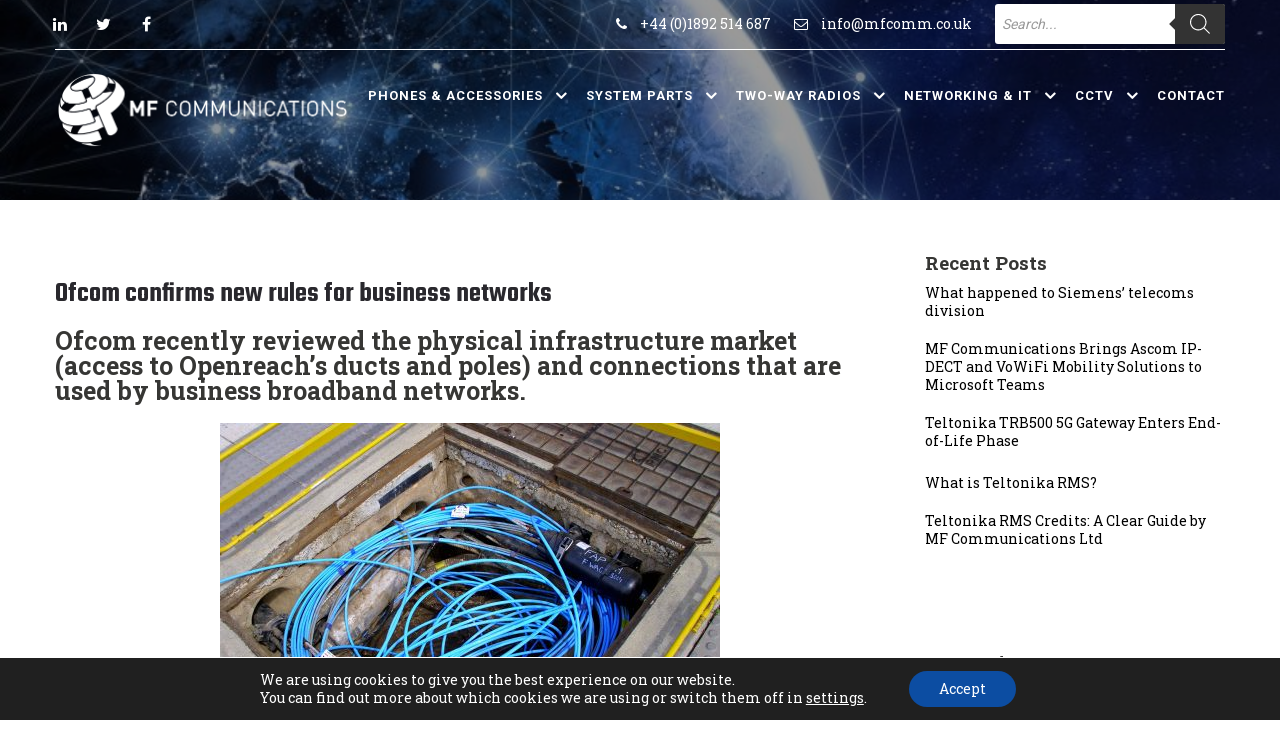

--- FILE ---
content_type: text/html; charset=UTF-8
request_url: https://www.mfcomm.co.uk/ofcom-confirms-new-rules-for-business-networks/
body_size: 28195
content:
<!DOCTYPE html>
<html lang="en-GB">
<head>
<meta charset="UTF-8">
<meta name="SKYPE_TOOLBAR" content="SKYPE_TOOLBAR_PARSER_COMPATIBLE">
<meta name="viewport" content="width=device-width">
<meta name="theme-color" content="#111111" />
<link rel="profile" href="http://gmpg.org/xfn/11">
<link rel="pingback" href="https://www.mfcomm.co.uk/xmlrpc.php">
<!--[if lt IE 9]>
<script type="text/javascript" src="https://www.mfcomm.co.uk/wp-content/themes/united-pro/js/html5.js"></script>
<link rel="stylesheet" href="https://www.mfcomm.co.uk/wp-content/themes/united-pro/css/ie.css" type="text/css" media="all" />
<![endif]-->
<script>  
  jQuery(document).ready(function() { 
    jQuery('#crw_demo_datatable').dataTable({


    "order": [1, 'desc']

    });
  });
  </script> 
<script>  
  jQuery(document).ready(function() { 
    jQuery('#crw_demo_datatable').dataTable({


    "order": [1, 'desc']

    });
  });
  </script> 
<meta name='robots' content='index, follow, max-image-preview:large, max-snippet:-1, max-video-preview:-1' />
	<style>img:is([sizes="auto" i], [sizes^="auto," i]) { contain-intrinsic-size: 3000px 1500px }</style>
	
	<!-- This site is optimized with the Yoast SEO plugin v22.6 - https://yoast.com/wordpress/plugins/seo/ -->
	<title>Ofcom confirms new rules for business networks</title>
	<meta name="description" content="Companies laying high-speed fibre cables for broadband and mobile networks will benefit from greater access to Openreach’s existing infrastructure." />
	<link rel="canonical" href="https://www.mfcomm.co.uk/ofcom-confirms-new-rules-for-business-networks/" />
	<meta property="og:locale" content="en_GB" />
	<meta property="og:type" content="article" />
	<meta property="og:title" content="Ofcom confirms new rules for business networks" />
	<meta property="og:description" content="Companies laying high-speed fibre cables for broadband and mobile networks will benefit from greater access to Openreach’s existing infrastructure." />
	<meta property="og:url" content="https://www.mfcomm.co.uk/ofcom-confirms-new-rules-for-business-networks/" />
	<meta property="og:site_name" content="MF Communications" />
	<meta property="article:publisher" content="https://www.facebook.com/MFComm/" />
	<meta property="article:published_time" content="2019-09-27T09:17:59+00:00" />
	<meta property="article:modified_time" content="2023-01-25T12:56:37+00:00" />
	<meta property="og:image" content="https://www.mfcomm.co.uk/wp-content/uploads/2019/09/Fibre-optic_cable-e1569575723860-368x375.jpg" />
	<meta name="author" content="mfc" />
	<meta name="twitter:card" content="summary_large_image" />
	<meta name="twitter:creator" content="@MFComms" />
	<meta name="twitter:site" content="@MFComms" />
	<meta name="twitter:label1" content="Written by" />
	<meta name="twitter:data1" content="mfc" />
	<meta name="twitter:label2" content="Estimated reading time" />
	<meta name="twitter:data2" content="2 minutes" />
	<script type="application/ld+json" class="yoast-schema-graph">{"@context":"https://schema.org","@graph":[{"@type":"Article","@id":"https://www.mfcomm.co.uk/ofcom-confirms-new-rules-for-business-networks/#article","isPartOf":{"@id":"https://www.mfcomm.co.uk/ofcom-confirms-new-rules-for-business-networks/"},"author":{"name":"mfc","@id":"https://www.mfcomm.co.uk/#/schema/person/88816053fd2a1cbf7999a115246938b4"},"headline":"Ofcom confirms new rules for business networks","datePublished":"2019-09-27T09:17:59+00:00","dateModified":"2023-01-25T12:56:37+00:00","mainEntityOfPage":{"@id":"https://www.mfcomm.co.uk/ofcom-confirms-new-rules-for-business-networks/"},"wordCount":503,"commentCount":0,"publisher":{"@id":"https://www.mfcomm.co.uk/#organization"},"image":{"@id":"https://www.mfcomm.co.uk/ofcom-confirms-new-rules-for-business-networks/#primaryimage"},"thumbnailUrl":"https://www.mfcomm.co.uk/wp-content/uploads/2019/09/Fibre-optic_cable-e1569575723860-368x375.jpg","articleSection":["Business Broadband","Business Communications","Business Services","Ofcom"],"inLanguage":"en-GB"},{"@type":"WebPage","@id":"https://www.mfcomm.co.uk/ofcom-confirms-new-rules-for-business-networks/","url":"https://www.mfcomm.co.uk/ofcom-confirms-new-rules-for-business-networks/","name":"Ofcom confirms new rules for business networks","isPartOf":{"@id":"https://www.mfcomm.co.uk/#website"},"primaryImageOfPage":{"@id":"https://www.mfcomm.co.uk/ofcom-confirms-new-rules-for-business-networks/#primaryimage"},"image":{"@id":"https://www.mfcomm.co.uk/ofcom-confirms-new-rules-for-business-networks/#primaryimage"},"thumbnailUrl":"https://www.mfcomm.co.uk/wp-content/uploads/2019/09/Fibre-optic_cable-e1569575723860-368x375.jpg","datePublished":"2019-09-27T09:17:59+00:00","dateModified":"2023-01-25T12:56:37+00:00","description":"Companies laying high-speed fibre cables for broadband and mobile networks will benefit from greater access to Openreach’s existing infrastructure.","breadcrumb":{"@id":"https://www.mfcomm.co.uk/ofcom-confirms-new-rules-for-business-networks/#breadcrumb"},"inLanguage":"en-GB","potentialAction":[{"@type":"ReadAction","target":["https://www.mfcomm.co.uk/ofcom-confirms-new-rules-for-business-networks/"]}]},{"@type":"ImageObject","inLanguage":"en-GB","@id":"https://www.mfcomm.co.uk/ofcom-confirms-new-rules-for-business-networks/#primaryimage","url":"https://www.mfcomm.co.uk/wp-content/uploads/2019/09/Fibre-optic_cable-e1569575723860.jpg","contentUrl":"https://www.mfcomm.co.uk/wp-content/uploads/2019/09/Fibre-optic_cable-e1569575723860.jpg","width":500,"height":375,"caption":"Ofcom confirms new rules for business networks - MF Communications"},{"@type":"BreadcrumbList","@id":"https://www.mfcomm.co.uk/ofcom-confirms-new-rules-for-business-networks/#breadcrumb","itemListElement":[{"@type":"ListItem","position":1,"name":"Home","item":"https://www.mfcomm.co.uk/"},{"@type":"ListItem","position":2,"name":"Ofcom confirms new rules for business networks"}]},{"@type":"WebSite","@id":"https://www.mfcomm.co.uk/#website","url":"https://www.mfcomm.co.uk/","name":"MF Communications","description":"Business Phones | Telephone System Parts | Carrier &amp; Data","publisher":{"@id":"https://www.mfcomm.co.uk/#organization"},"potentialAction":[{"@type":"SearchAction","target":{"@type":"EntryPoint","urlTemplate":"https://www.mfcomm.co.uk/?s={search_term_string}"},"query-input":"required name=search_term_string"}],"inLanguage":"en-GB"},{"@type":"Organization","@id":"https://www.mfcomm.co.uk/#organization","name":"MF Communications","url":"https://www.mfcomm.co.uk/","logo":{"@type":"ImageObject","inLanguage":"en-GB","@id":"https://www.mfcomm.co.uk/#/schema/logo/image/","url":"https://www.mfcomm.co.uk/wp-content/uploads/2022/04/mf-communications-blue-logo.jpg","contentUrl":"https://www.mfcomm.co.uk/wp-content/uploads/2022/04/mf-communications-blue-logo.jpg","width":220,"height":220,"caption":"MF Communications"},"image":{"@id":"https://www.mfcomm.co.uk/#/schema/logo/image/"},"sameAs":["https://www.facebook.com/MFComm/","https://x.com/MFComms","https://www.linkedin.com/company/mf-communications-ltd/"]},{"@type":"Person","@id":"https://www.mfcomm.co.uk/#/schema/person/88816053fd2a1cbf7999a115246938b4","name":"mfc","image":{"@type":"ImageObject","inLanguage":"en-GB","@id":"https://www.mfcomm.co.uk/#/schema/person/image/","url":"https://secure.gravatar.com/avatar/074320a22b4340c2dfbd17eb69dcff95?s=96&d=mm&r=g","contentUrl":"https://secure.gravatar.com/avatar/074320a22b4340c2dfbd17eb69dcff95?s=96&d=mm&r=g","caption":"mfc"},"sameAs":["https://www.mfcomm.co.uk"]}]}</script>
	<!-- / Yoast SEO plugin. -->


<link rel='dns-prefetch' href='//cdnjs.cloudflare.com' />
<link rel='dns-prefetch' href='//fonts.googleapis.com' />
<script type="text/javascript">
/* <![CDATA[ */
window._wpemojiSettings = {"baseUrl":"https:\/\/s.w.org\/images\/core\/emoji\/15.0.3\/72x72\/","ext":".png","svgUrl":"https:\/\/s.w.org\/images\/core\/emoji\/15.0.3\/svg\/","svgExt":".svg","source":{"concatemoji":"https:\/\/www.mfcomm.co.uk\/wp-includes\/js\/wp-emoji-release.min.js?ver=6.7.4"}};
/*! This file is auto-generated */
!function(i,n){var o,s,e;function c(e){try{var t={supportTests:e,timestamp:(new Date).valueOf()};sessionStorage.setItem(o,JSON.stringify(t))}catch(e){}}function p(e,t,n){e.clearRect(0,0,e.canvas.width,e.canvas.height),e.fillText(t,0,0);var t=new Uint32Array(e.getImageData(0,0,e.canvas.width,e.canvas.height).data),r=(e.clearRect(0,0,e.canvas.width,e.canvas.height),e.fillText(n,0,0),new Uint32Array(e.getImageData(0,0,e.canvas.width,e.canvas.height).data));return t.every(function(e,t){return e===r[t]})}function u(e,t,n){switch(t){case"flag":return n(e,"\ud83c\udff3\ufe0f\u200d\u26a7\ufe0f","\ud83c\udff3\ufe0f\u200b\u26a7\ufe0f")?!1:!n(e,"\ud83c\uddfa\ud83c\uddf3","\ud83c\uddfa\u200b\ud83c\uddf3")&&!n(e,"\ud83c\udff4\udb40\udc67\udb40\udc62\udb40\udc65\udb40\udc6e\udb40\udc67\udb40\udc7f","\ud83c\udff4\u200b\udb40\udc67\u200b\udb40\udc62\u200b\udb40\udc65\u200b\udb40\udc6e\u200b\udb40\udc67\u200b\udb40\udc7f");case"emoji":return!n(e,"\ud83d\udc26\u200d\u2b1b","\ud83d\udc26\u200b\u2b1b")}return!1}function f(e,t,n){var r="undefined"!=typeof WorkerGlobalScope&&self instanceof WorkerGlobalScope?new OffscreenCanvas(300,150):i.createElement("canvas"),a=r.getContext("2d",{willReadFrequently:!0}),o=(a.textBaseline="top",a.font="600 32px Arial",{});return e.forEach(function(e){o[e]=t(a,e,n)}),o}function t(e){var t=i.createElement("script");t.src=e,t.defer=!0,i.head.appendChild(t)}"undefined"!=typeof Promise&&(o="wpEmojiSettingsSupports",s=["flag","emoji"],n.supports={everything:!0,everythingExceptFlag:!0},e=new Promise(function(e){i.addEventListener("DOMContentLoaded",e,{once:!0})}),new Promise(function(t){var n=function(){try{var e=JSON.parse(sessionStorage.getItem(o));if("object"==typeof e&&"number"==typeof e.timestamp&&(new Date).valueOf()<e.timestamp+604800&&"object"==typeof e.supportTests)return e.supportTests}catch(e){}return null}();if(!n){if("undefined"!=typeof Worker&&"undefined"!=typeof OffscreenCanvas&&"undefined"!=typeof URL&&URL.createObjectURL&&"undefined"!=typeof Blob)try{var e="postMessage("+f.toString()+"("+[JSON.stringify(s),u.toString(),p.toString()].join(",")+"));",r=new Blob([e],{type:"text/javascript"}),a=new Worker(URL.createObjectURL(r),{name:"wpTestEmojiSupports"});return void(a.onmessage=function(e){c(n=e.data),a.terminate(),t(n)})}catch(e){}c(n=f(s,u,p))}t(n)}).then(function(e){for(var t in e)n.supports[t]=e[t],n.supports.everything=n.supports.everything&&n.supports[t],"flag"!==t&&(n.supports.everythingExceptFlag=n.supports.everythingExceptFlag&&n.supports[t]);n.supports.everythingExceptFlag=n.supports.everythingExceptFlag&&!n.supports.flag,n.DOMReady=!1,n.readyCallback=function(){n.DOMReady=!0}}).then(function(){return e}).then(function(){var e;n.supports.everything||(n.readyCallback(),(e=n.source||{}).concatemoji?t(e.concatemoji):e.wpemoji&&e.twemoji&&(t(e.twemoji),t(e.wpemoji)))}))}((window,document),window._wpemojiSettings);
/* ]]> */
</script>
<style id='wp-emoji-styles-inline-css' type='text/css'>

	img.wp-smiley, img.emoji {
		display: inline !important;
		border: none !important;
		box-shadow: none !important;
		height: 1em !important;
		width: 1em !important;
		margin: 0 0.07em !important;
		vertical-align: -0.1em !important;
		background: none !important;
		padding: 0 !important;
	}
</style>
<link rel='stylesheet' id='wp-block-library-css' href='https://www.mfcomm.co.uk/wp-includes/css/dist/block-library/style.min.css?ver=6.7.4' type='text/css' media='all' />
<link rel='stylesheet' id='wc-blocks-vendors-style-css' href='https://www.mfcomm.co.uk/wp-content/plugins/woocommerce/packages/woocommerce-blocks/build/wc-blocks-vendors-style.css?ver=9.1.5' type='text/css' media='all' />
<link rel='stylesheet' id='wc-blocks-style-css' href='https://www.mfcomm.co.uk/wp-content/plugins/woocommerce/packages/woocommerce-blocks/build/wc-blocks-style.css?ver=9.1.5' type='text/css' media='all' />
<style id='classic-theme-styles-inline-css' type='text/css'>
/*! This file is auto-generated */
.wp-block-button__link{color:#fff;background-color:#32373c;border-radius:9999px;box-shadow:none;text-decoration:none;padding:calc(.667em + 2px) calc(1.333em + 2px);font-size:1.125em}.wp-block-file__button{background:#32373c;color:#fff;text-decoration:none}
</style>
<style id='global-styles-inline-css' type='text/css'>
:root{--wp--preset--aspect-ratio--square: 1;--wp--preset--aspect-ratio--4-3: 4/3;--wp--preset--aspect-ratio--3-4: 3/4;--wp--preset--aspect-ratio--3-2: 3/2;--wp--preset--aspect-ratio--2-3: 2/3;--wp--preset--aspect-ratio--16-9: 16/9;--wp--preset--aspect-ratio--9-16: 9/16;--wp--preset--color--black: #000000;--wp--preset--color--cyan-bluish-gray: #abb8c3;--wp--preset--color--white: #ffffff;--wp--preset--color--pale-pink: #f78da7;--wp--preset--color--vivid-red: #cf2e2e;--wp--preset--color--luminous-vivid-orange: #ff6900;--wp--preset--color--luminous-vivid-amber: #fcb900;--wp--preset--color--light-green-cyan: #7bdcb5;--wp--preset--color--vivid-green-cyan: #00d084;--wp--preset--color--pale-cyan-blue: #8ed1fc;--wp--preset--color--vivid-cyan-blue: #0693e3;--wp--preset--color--vivid-purple: #9b51e0;--wp--preset--gradient--vivid-cyan-blue-to-vivid-purple: linear-gradient(135deg,rgba(6,147,227,1) 0%,rgb(155,81,224) 100%);--wp--preset--gradient--light-green-cyan-to-vivid-green-cyan: linear-gradient(135deg,rgb(122,220,180) 0%,rgb(0,208,130) 100%);--wp--preset--gradient--luminous-vivid-amber-to-luminous-vivid-orange: linear-gradient(135deg,rgba(252,185,0,1) 0%,rgba(255,105,0,1) 100%);--wp--preset--gradient--luminous-vivid-orange-to-vivid-red: linear-gradient(135deg,rgba(255,105,0,1) 0%,rgb(207,46,46) 100%);--wp--preset--gradient--very-light-gray-to-cyan-bluish-gray: linear-gradient(135deg,rgb(238,238,238) 0%,rgb(169,184,195) 100%);--wp--preset--gradient--cool-to-warm-spectrum: linear-gradient(135deg,rgb(74,234,220) 0%,rgb(151,120,209) 20%,rgb(207,42,186) 40%,rgb(238,44,130) 60%,rgb(251,105,98) 80%,rgb(254,248,76) 100%);--wp--preset--gradient--blush-light-purple: linear-gradient(135deg,rgb(255,206,236) 0%,rgb(152,150,240) 100%);--wp--preset--gradient--blush-bordeaux: linear-gradient(135deg,rgb(254,205,165) 0%,rgb(254,45,45) 50%,rgb(107,0,62) 100%);--wp--preset--gradient--luminous-dusk: linear-gradient(135deg,rgb(255,203,112) 0%,rgb(199,81,192) 50%,rgb(65,88,208) 100%);--wp--preset--gradient--pale-ocean: linear-gradient(135deg,rgb(255,245,203) 0%,rgb(182,227,212) 50%,rgb(51,167,181) 100%);--wp--preset--gradient--electric-grass: linear-gradient(135deg,rgb(202,248,128) 0%,rgb(113,206,126) 100%);--wp--preset--gradient--midnight: linear-gradient(135deg,rgb(2,3,129) 0%,rgb(40,116,252) 100%);--wp--preset--font-size--small: 13px;--wp--preset--font-size--medium: 20px;--wp--preset--font-size--large: 36px;--wp--preset--font-size--x-large: 42px;--wp--preset--spacing--20: 0.44rem;--wp--preset--spacing--30: 0.67rem;--wp--preset--spacing--40: 1rem;--wp--preset--spacing--50: 1.5rem;--wp--preset--spacing--60: 2.25rem;--wp--preset--spacing--70: 3.38rem;--wp--preset--spacing--80: 5.06rem;--wp--preset--shadow--natural: 6px 6px 9px rgba(0, 0, 0, 0.2);--wp--preset--shadow--deep: 12px 12px 50px rgba(0, 0, 0, 0.4);--wp--preset--shadow--sharp: 6px 6px 0px rgba(0, 0, 0, 0.2);--wp--preset--shadow--outlined: 6px 6px 0px -3px rgba(255, 255, 255, 1), 6px 6px rgba(0, 0, 0, 1);--wp--preset--shadow--crisp: 6px 6px 0px rgba(0, 0, 0, 1);}:where(.is-layout-flex){gap: 0.5em;}:where(.is-layout-grid){gap: 0.5em;}body .is-layout-flex{display: flex;}.is-layout-flex{flex-wrap: wrap;align-items: center;}.is-layout-flex > :is(*, div){margin: 0;}body .is-layout-grid{display: grid;}.is-layout-grid > :is(*, div){margin: 0;}:where(.wp-block-columns.is-layout-flex){gap: 2em;}:where(.wp-block-columns.is-layout-grid){gap: 2em;}:where(.wp-block-post-template.is-layout-flex){gap: 1.25em;}:where(.wp-block-post-template.is-layout-grid){gap: 1.25em;}.has-black-color{color: var(--wp--preset--color--black) !important;}.has-cyan-bluish-gray-color{color: var(--wp--preset--color--cyan-bluish-gray) !important;}.has-white-color{color: var(--wp--preset--color--white) !important;}.has-pale-pink-color{color: var(--wp--preset--color--pale-pink) !important;}.has-vivid-red-color{color: var(--wp--preset--color--vivid-red) !important;}.has-luminous-vivid-orange-color{color: var(--wp--preset--color--luminous-vivid-orange) !important;}.has-luminous-vivid-amber-color{color: var(--wp--preset--color--luminous-vivid-amber) !important;}.has-light-green-cyan-color{color: var(--wp--preset--color--light-green-cyan) !important;}.has-vivid-green-cyan-color{color: var(--wp--preset--color--vivid-green-cyan) !important;}.has-pale-cyan-blue-color{color: var(--wp--preset--color--pale-cyan-blue) !important;}.has-vivid-cyan-blue-color{color: var(--wp--preset--color--vivid-cyan-blue) !important;}.has-vivid-purple-color{color: var(--wp--preset--color--vivid-purple) !important;}.has-black-background-color{background-color: var(--wp--preset--color--black) !important;}.has-cyan-bluish-gray-background-color{background-color: var(--wp--preset--color--cyan-bluish-gray) !important;}.has-white-background-color{background-color: var(--wp--preset--color--white) !important;}.has-pale-pink-background-color{background-color: var(--wp--preset--color--pale-pink) !important;}.has-vivid-red-background-color{background-color: var(--wp--preset--color--vivid-red) !important;}.has-luminous-vivid-orange-background-color{background-color: var(--wp--preset--color--luminous-vivid-orange) !important;}.has-luminous-vivid-amber-background-color{background-color: var(--wp--preset--color--luminous-vivid-amber) !important;}.has-light-green-cyan-background-color{background-color: var(--wp--preset--color--light-green-cyan) !important;}.has-vivid-green-cyan-background-color{background-color: var(--wp--preset--color--vivid-green-cyan) !important;}.has-pale-cyan-blue-background-color{background-color: var(--wp--preset--color--pale-cyan-blue) !important;}.has-vivid-cyan-blue-background-color{background-color: var(--wp--preset--color--vivid-cyan-blue) !important;}.has-vivid-purple-background-color{background-color: var(--wp--preset--color--vivid-purple) !important;}.has-black-border-color{border-color: var(--wp--preset--color--black) !important;}.has-cyan-bluish-gray-border-color{border-color: var(--wp--preset--color--cyan-bluish-gray) !important;}.has-white-border-color{border-color: var(--wp--preset--color--white) !important;}.has-pale-pink-border-color{border-color: var(--wp--preset--color--pale-pink) !important;}.has-vivid-red-border-color{border-color: var(--wp--preset--color--vivid-red) !important;}.has-luminous-vivid-orange-border-color{border-color: var(--wp--preset--color--luminous-vivid-orange) !important;}.has-luminous-vivid-amber-border-color{border-color: var(--wp--preset--color--luminous-vivid-amber) !important;}.has-light-green-cyan-border-color{border-color: var(--wp--preset--color--light-green-cyan) !important;}.has-vivid-green-cyan-border-color{border-color: var(--wp--preset--color--vivid-green-cyan) !important;}.has-pale-cyan-blue-border-color{border-color: var(--wp--preset--color--pale-cyan-blue) !important;}.has-vivid-cyan-blue-border-color{border-color: var(--wp--preset--color--vivid-cyan-blue) !important;}.has-vivid-purple-border-color{border-color: var(--wp--preset--color--vivid-purple) !important;}.has-vivid-cyan-blue-to-vivid-purple-gradient-background{background: var(--wp--preset--gradient--vivid-cyan-blue-to-vivid-purple) !important;}.has-light-green-cyan-to-vivid-green-cyan-gradient-background{background: var(--wp--preset--gradient--light-green-cyan-to-vivid-green-cyan) !important;}.has-luminous-vivid-amber-to-luminous-vivid-orange-gradient-background{background: var(--wp--preset--gradient--luminous-vivid-amber-to-luminous-vivid-orange) !important;}.has-luminous-vivid-orange-to-vivid-red-gradient-background{background: var(--wp--preset--gradient--luminous-vivid-orange-to-vivid-red) !important;}.has-very-light-gray-to-cyan-bluish-gray-gradient-background{background: var(--wp--preset--gradient--very-light-gray-to-cyan-bluish-gray) !important;}.has-cool-to-warm-spectrum-gradient-background{background: var(--wp--preset--gradient--cool-to-warm-spectrum) !important;}.has-blush-light-purple-gradient-background{background: var(--wp--preset--gradient--blush-light-purple) !important;}.has-blush-bordeaux-gradient-background{background: var(--wp--preset--gradient--blush-bordeaux) !important;}.has-luminous-dusk-gradient-background{background: var(--wp--preset--gradient--luminous-dusk) !important;}.has-pale-ocean-gradient-background{background: var(--wp--preset--gradient--pale-ocean) !important;}.has-electric-grass-gradient-background{background: var(--wp--preset--gradient--electric-grass) !important;}.has-midnight-gradient-background{background: var(--wp--preset--gradient--midnight) !important;}.has-small-font-size{font-size: var(--wp--preset--font-size--small) !important;}.has-medium-font-size{font-size: var(--wp--preset--font-size--medium) !important;}.has-large-font-size{font-size: var(--wp--preset--font-size--large) !important;}.has-x-large-font-size{font-size: var(--wp--preset--font-size--x-large) !important;}
:where(.wp-block-post-template.is-layout-flex){gap: 1.25em;}:where(.wp-block-post-template.is-layout-grid){gap: 1.25em;}
:where(.wp-block-columns.is-layout-flex){gap: 2em;}:where(.wp-block-columns.is-layout-grid){gap: 2em;}
:root :where(.wp-block-pullquote){font-size: 1.5em;line-height: 1.6;}
</style>
<link rel='stylesheet' id='crw-style-css' href='https://www.mfcomm.co.uk/wp-content/plugins/crawler-hunter/css/jquery.dataTables.min.css?ver=1.0' type='text/css' media='all' />
<link rel='stylesheet' id='wptls_style-css' href='https://www.mfcomm.co.uk/wp-content/plugins/taxonomy-list/assets/style.css?ver=6.7.4' type='text/css' media='all' />
<link rel='stylesheet' id='pac-styles-css' href='https://www.mfcomm.co.uk/wp-content/plugins/woocommerce-product-archive-customiser/assets/css/pac.css?ver=6.7.4' type='text/css' media='all' />
<link rel='stylesheet' id='pac-layout-styles-css' href='https://www.mfcomm.co.uk/wp-content/plugins/woocommerce-product-archive-customiser/assets/css/layout.css?ver=6.7.4' type='text/css' media='only screen and (min-width: 768px)' />
<link rel='stylesheet' id='woocommerce-layout-css' href='https://www.mfcomm.co.uk/wp-content/plugins/woocommerce/assets/css/woocommerce-layout.css?ver=7.3.0' type='text/css' media='all' />
<link rel='stylesheet' id='woocommerce-smallscreen-css' href='https://www.mfcomm.co.uk/wp-content/plugins/woocommerce/assets/css/woocommerce-smallscreen.css?ver=7.3.0' type='text/css' media='only screen and (max-width: 768px)' />
<link rel='stylesheet' id='woocommerce-general-css' href='https://www.mfcomm.co.uk/wp-content/plugins/woocommerce/assets/css/woocommerce.css?ver=7.3.0' type='text/css' media='all' />
<style id='woocommerce-inline-inline-css' type='text/css'>
.woocommerce form .form-row .required { visibility: visible; }
</style>
<link rel='stylesheet' id='dgwt-wcas-style-css' href='https://www.mfcomm.co.uk/wp-content/plugins/ajax-search-for-woocommerce/assets/css/style.min.css?ver=1.30.0' type='text/css' media='all' />
<link rel='stylesheet' id='united-gfonts-Roboto-css' href='//fonts.googleapis.com/css?family=Roboto%3A300%2C400%2C500%2C700&#038;ver=6.7.4' type='text/css' media='all' />
<link rel='stylesheet' id='united-gfonts-Assistant-css' href='//fonts.googleapis.com/css?family=Assistant%3A300%2C400%2C600%2C700%2C800&#038;ver=6.7.4' type='text/css' media='all' />
<link rel='stylesheet' id='united-gfonts-Raleway-css' href='//fonts.googleapis.com/css?family=Raleway%3A300%2C400%2C500%2C600%2C700%2C800%2C900&#038;ver=6.7.4' type='text/css' media='all' />
<link rel='stylesheet' id='united-gfonts-Oswald-css' href='//fonts.googleapis.com/css?family=Oswald%3A300%2C400%2C500%2C600%2C700%2C800%2C900&#038;ver=6.7.4' type='text/css' media='all' />
<link rel='stylesheet' id='united-gfonts-Oleo-css' href='//fonts.googleapis.com/css?family=Oleo+Script%3A400%2C700&#038;ver=6.7.4' type='text/css' media='all' />
<link rel='stylesheet' id='united-gfonts-Playfair-css' href='//fonts.googleapis.com/css?family=Playfair+Display%3A400%2C700%2C900&#038;ver=6.7.4' type='text/css' media='all' />
<link rel='stylesheet' id='united-gfonts-Rajdhani-css' href='//fonts.googleapis.com/css?family=Rajdhani%3A400%2C500%2C700&#038;ver=6.7.4' type='text/css' media='all' />
<link rel='stylesheet' id='united-gfonts-Source-css' href='//fonts.googleapis.com/css?family=Source+Sans+Pro%3A300%2C400%2C600%2C700&#038;ver=6.7.4' type='text/css' media='all' />
<link rel='stylesheet' id='united-gfonts-RobotoCo-css' href='//fonts.googleapis.com/css?family=Roboto+Condensed%3A300%2C400%2C700&#038;ver=6.7.4' type='text/css' media='all' />
<link rel='stylesheet' id='united-gfonts-Tangerine-css' href='//fonts.googleapis.com/css?family=Tangerine%3A400%2C700&#038;ver=6.7.4' type='text/css' media='all' />
<link rel='stylesheet' id='united-gfonts-Poppins-css' href='//fonts.googleapis.com/css?family=Poppins%3A300%2C400%2C500%2C600%2C700&#038;ver=6.7.4' type='text/css' media='all' />
<link rel='stylesheet' id='united-gfonts-DScript-css' href='//fonts.googleapis.com/css?family=Dancing+Script%3A400%2C700&#038;ver=6.7.4' type='text/css' media='all' />
<link rel='stylesheet' id='united-gfonts-Satisfy-css' href='//fonts.googleapis.com/css?family=Satisfy&#038;ver=6.7.4' type='text/css' media='all' />
<link rel='stylesheet' id='united-gfonts-Roboto-Slab-css' href='//fonts.googleapis.com/css?family=Roboto+Slab%3A400%2C700&#038;ver=6.7.4' type='text/css' media='all' />
<link rel='stylesheet' id='united-gfonts-Teko-css' href='//fonts.googleapis.com/css?family=Teko%3A400%2C600&#038;ver=6.7.4' type='text/css' media='all' />
<link rel='stylesheet' id='united-gfonts-Ubuntu-css' href='//fonts.googleapis.com/css?family=Ubuntu%3A400%2C500%2C700&#038;ver=6.7.4' type='text/css' media='all' />
<link rel='stylesheet' id='united-basic-style-css' href='https://www.mfcomm.co.uk/wp-content/themes/united-pro/style.css?ver=6.7.4' type='text/css' media='all' />
<link rel='stylesheet' id='united-editor-style-css' href='https://www.mfcomm.co.uk/wp-content/themes/united-pro/editor-style.css?ver=6.7.4' type='text/css' media='all' />
<link rel='stylesheet' id='united-base-style-css' href='https://www.mfcomm.co.uk/wp-content/themes/united-pro/css/default.css?ver=6.7.4' type='text/css' media='all' />
<link rel='stylesheet' id='united-nivo-style-css' href='https://www.mfcomm.co.uk/wp-content/themes/united-pro/css/nivo-slider.css?ver=6.7.4' type='text/css' media='all' />
<link rel='stylesheet' id='united-font-awesome-style-css' href='https://www.mfcomm.co.uk/wp-content/themes/united-pro/css/font-awesome.css?ver=6.7.4' type='text/css' media='all' />
<link rel='stylesheet' id='united-owlcss-style-css' href='https://www.mfcomm.co.uk/wp-content/themes/united-pro/css/owl/owl.carousel.min.css?ver=6.7.4' type='text/css' media='all' />
<link rel='stylesheet' id='united-owltheme-style-css' href='https://www.mfcomm.co.uk/wp-content/themes/united-pro/css/owl/owl.theme.default.min.css?ver=6.7.4' type='text/css' media='all' />
<link rel='stylesheet' id='united-responsive-style-css' href='https://www.mfcomm.co.uk/wp-content/themes/united-pro/css/responsive.css?ver=6.7.4' type='text/css' media='all' />
<link rel='stylesheet' id='united-mixitup-style-css' href='https://www.mfcomm.co.uk/wp-content/themes/united-pro/mixitup/style-mixitup.css?ver=6.7.4' type='text/css' media='all' />
<link rel='stylesheet' id='united-fancybox-style-css' href='https://www.mfcomm.co.uk/wp-content/themes/united-pro/css/jquery.fancybox.min.css?ver=6.7.4' type='text/css' media='all' />
<link rel='stylesheet' id='united-lightslider-style-css' href='https://www.mfcomm.co.uk/wp-content/themes/united-pro/css/lightslider.css?ver=6.7.4' type='text/css' media='all' />
<link rel='stylesheet' id='united-animate-style-css' href='https://www.mfcomm.co.uk/wp-content/themes/united-pro/css/animate.css?ver=6.7.4' type='text/css' media='all' />
<link rel='stylesheet' id='moove_gdpr_frontend-css' href='https://www.mfcomm.co.uk/wp-content/plugins/gdpr-cookie-compliance/dist/styles/gdpr-main-nf.css?ver=5.0.0' type='text/css' media='all' />
<style id='moove_gdpr_frontend-inline-css' type='text/css'>
				#moove_gdpr_cookie_modal .moove-gdpr-modal-content .moove-gdpr-tab-main h3.tab-title, 
				#moove_gdpr_cookie_modal .moove-gdpr-modal-content .moove-gdpr-tab-main span.tab-title,
				#moove_gdpr_cookie_modal .moove-gdpr-modal-content .moove-gdpr-modal-left-content #moove-gdpr-menu li a, 
				#moove_gdpr_cookie_modal .moove-gdpr-modal-content .moove-gdpr-modal-left-content #moove-gdpr-menu li button,
				#moove_gdpr_cookie_modal .moove-gdpr-modal-content .moove-gdpr-modal-left-content .moove-gdpr-branding-cnt a,
				#moove_gdpr_cookie_modal .moove-gdpr-modal-content .moove-gdpr-modal-footer-content .moove-gdpr-button-holder a.mgbutton, 
				#moove_gdpr_cookie_modal .moove-gdpr-modal-content .moove-gdpr-modal-footer-content .moove-gdpr-button-holder button.mgbutton,
				#moove_gdpr_cookie_modal .cookie-switch .cookie-slider:after, 
				#moove_gdpr_cookie_modal .cookie-switch .slider:after, 
				#moove_gdpr_cookie_modal .switch .cookie-slider:after, 
				#moove_gdpr_cookie_modal .switch .slider:after,
				#moove_gdpr_cookie_info_bar .moove-gdpr-info-bar-container .moove-gdpr-info-bar-content p, 
				#moove_gdpr_cookie_info_bar .moove-gdpr-info-bar-container .moove-gdpr-info-bar-content p a,
				#moove_gdpr_cookie_info_bar .moove-gdpr-info-bar-container .moove-gdpr-info-bar-content a.mgbutton, 
				#moove_gdpr_cookie_info_bar .moove-gdpr-info-bar-container .moove-gdpr-info-bar-content button.mgbutton,
				#moove_gdpr_cookie_modal .moove-gdpr-modal-content .moove-gdpr-tab-main .moove-gdpr-tab-main-content h1, 
				#moove_gdpr_cookie_modal .moove-gdpr-modal-content .moove-gdpr-tab-main .moove-gdpr-tab-main-content h2, 
				#moove_gdpr_cookie_modal .moove-gdpr-modal-content .moove-gdpr-tab-main .moove-gdpr-tab-main-content h3, 
				#moove_gdpr_cookie_modal .moove-gdpr-modal-content .moove-gdpr-tab-main .moove-gdpr-tab-main-content h4, 
				#moove_gdpr_cookie_modal .moove-gdpr-modal-content .moove-gdpr-tab-main .moove-gdpr-tab-main-content h5, 
				#moove_gdpr_cookie_modal .moove-gdpr-modal-content .moove-gdpr-tab-main .moove-gdpr-tab-main-content h6,
				#moove_gdpr_cookie_modal .moove-gdpr-modal-content.moove_gdpr_modal_theme_v2 .moove-gdpr-modal-title .tab-title,
				#moove_gdpr_cookie_modal .moove-gdpr-modal-content.moove_gdpr_modal_theme_v2 .moove-gdpr-tab-main h3.tab-title, 
				#moove_gdpr_cookie_modal .moove-gdpr-modal-content.moove_gdpr_modal_theme_v2 .moove-gdpr-tab-main span.tab-title,
				#moove_gdpr_cookie_modal .moove-gdpr-modal-content.moove_gdpr_modal_theme_v2 .moove-gdpr-branding-cnt a {
					font-weight: inherit				}
			#moove_gdpr_cookie_modal,#moove_gdpr_cookie_info_bar,.gdpr_cookie_settings_shortcode_content{font-family:inherit}#moove_gdpr_save_popup_settings_button{background-color:#373737;color:#fff}#moove_gdpr_save_popup_settings_button:hover{background-color:#000}#moove_gdpr_cookie_info_bar .moove-gdpr-info-bar-container .moove-gdpr-info-bar-content a.mgbutton,#moove_gdpr_cookie_info_bar .moove-gdpr-info-bar-container .moove-gdpr-info-bar-content button.mgbutton{background-color:#0c4da2}#moove_gdpr_cookie_modal .moove-gdpr-modal-content .moove-gdpr-modal-footer-content .moove-gdpr-button-holder a.mgbutton,#moove_gdpr_cookie_modal .moove-gdpr-modal-content .moove-gdpr-modal-footer-content .moove-gdpr-button-holder button.mgbutton,.gdpr_cookie_settings_shortcode_content .gdpr-shr-button.button-green{background-color:#0c4da2;border-color:#0c4da2}#moove_gdpr_cookie_modal .moove-gdpr-modal-content .moove-gdpr-modal-footer-content .moove-gdpr-button-holder a.mgbutton:hover,#moove_gdpr_cookie_modal .moove-gdpr-modal-content .moove-gdpr-modal-footer-content .moove-gdpr-button-holder button.mgbutton:hover,.gdpr_cookie_settings_shortcode_content .gdpr-shr-button.button-green:hover{background-color:#fff;color:#0c4da2}#moove_gdpr_cookie_modal .moove-gdpr-modal-content .moove-gdpr-modal-close i,#moove_gdpr_cookie_modal .moove-gdpr-modal-content .moove-gdpr-modal-close span.gdpr-icon{background-color:#0c4da2;border:1px solid #0c4da2}#moove_gdpr_cookie_info_bar span.change-settings-button.focus-g,#moove_gdpr_cookie_info_bar span.change-settings-button:focus,#moove_gdpr_cookie_info_bar button.change-settings-button.focus-g,#moove_gdpr_cookie_info_bar button.change-settings-button:focus{-webkit-box-shadow:0 0 1px 3px #0c4da2;-moz-box-shadow:0 0 1px 3px #0c4da2;box-shadow:0 0 1px 3px #0c4da2}#moove_gdpr_cookie_modal .moove-gdpr-modal-content .moove-gdpr-modal-close i:hover,#moove_gdpr_cookie_modal .moove-gdpr-modal-content .moove-gdpr-modal-close span.gdpr-icon:hover,#moove_gdpr_cookie_info_bar span[data-href]>u.change-settings-button{color:#0c4da2}#moove_gdpr_cookie_modal .moove-gdpr-modal-content .moove-gdpr-modal-left-content #moove-gdpr-menu li.menu-item-selected a span.gdpr-icon,#moove_gdpr_cookie_modal .moove-gdpr-modal-content .moove-gdpr-modal-left-content #moove-gdpr-menu li.menu-item-selected button span.gdpr-icon{color:inherit}#moove_gdpr_cookie_modal .moove-gdpr-modal-content .moove-gdpr-modal-left-content #moove-gdpr-menu li a span.gdpr-icon,#moove_gdpr_cookie_modal .moove-gdpr-modal-content .moove-gdpr-modal-left-content #moove-gdpr-menu li button span.gdpr-icon{color:inherit}#moove_gdpr_cookie_modal .gdpr-acc-link{line-height:0;font-size:0;color:transparent;position:absolute}#moove_gdpr_cookie_modal .moove-gdpr-modal-content .moove-gdpr-modal-close:hover i,#moove_gdpr_cookie_modal .moove-gdpr-modal-content .moove-gdpr-modal-left-content #moove-gdpr-menu li a,#moove_gdpr_cookie_modal .moove-gdpr-modal-content .moove-gdpr-modal-left-content #moove-gdpr-menu li button,#moove_gdpr_cookie_modal .moove-gdpr-modal-content .moove-gdpr-modal-left-content #moove-gdpr-menu li button i,#moove_gdpr_cookie_modal .moove-gdpr-modal-content .moove-gdpr-modal-left-content #moove-gdpr-menu li a i,#moove_gdpr_cookie_modal .moove-gdpr-modal-content .moove-gdpr-tab-main .moove-gdpr-tab-main-content a:hover,#moove_gdpr_cookie_info_bar.moove-gdpr-dark-scheme .moove-gdpr-info-bar-container .moove-gdpr-info-bar-content a.mgbutton:hover,#moove_gdpr_cookie_info_bar.moove-gdpr-dark-scheme .moove-gdpr-info-bar-container .moove-gdpr-info-bar-content button.mgbutton:hover,#moove_gdpr_cookie_info_bar.moove-gdpr-dark-scheme .moove-gdpr-info-bar-container .moove-gdpr-info-bar-content a:hover,#moove_gdpr_cookie_info_bar.moove-gdpr-dark-scheme .moove-gdpr-info-bar-container .moove-gdpr-info-bar-content button:hover,#moove_gdpr_cookie_info_bar.moove-gdpr-dark-scheme .moove-gdpr-info-bar-container .moove-gdpr-info-bar-content span.change-settings-button:hover,#moove_gdpr_cookie_info_bar.moove-gdpr-dark-scheme .moove-gdpr-info-bar-container .moove-gdpr-info-bar-content button.change-settings-button:hover,#moove_gdpr_cookie_info_bar.moove-gdpr-dark-scheme .moove-gdpr-info-bar-container .moove-gdpr-info-bar-content u.change-settings-button:hover,#moove_gdpr_cookie_info_bar span[data-href]>u.change-settings-button,#moove_gdpr_cookie_info_bar.moove-gdpr-dark-scheme .moove-gdpr-info-bar-container .moove-gdpr-info-bar-content a.mgbutton.focus-g,#moove_gdpr_cookie_info_bar.moove-gdpr-dark-scheme .moove-gdpr-info-bar-container .moove-gdpr-info-bar-content button.mgbutton.focus-g,#moove_gdpr_cookie_info_bar.moove-gdpr-dark-scheme .moove-gdpr-info-bar-container .moove-gdpr-info-bar-content a.focus-g,#moove_gdpr_cookie_info_bar.moove-gdpr-dark-scheme .moove-gdpr-info-bar-container .moove-gdpr-info-bar-content button.focus-g,#moove_gdpr_cookie_info_bar.moove-gdpr-dark-scheme .moove-gdpr-info-bar-container .moove-gdpr-info-bar-content a.mgbutton:focus,#moove_gdpr_cookie_info_bar.moove-gdpr-dark-scheme .moove-gdpr-info-bar-container .moove-gdpr-info-bar-content button.mgbutton:focus,#moove_gdpr_cookie_info_bar.moove-gdpr-dark-scheme .moove-gdpr-info-bar-container .moove-gdpr-info-bar-content a:focus,#moove_gdpr_cookie_info_bar.moove-gdpr-dark-scheme .moove-gdpr-info-bar-container .moove-gdpr-info-bar-content button:focus,#moove_gdpr_cookie_info_bar.moove-gdpr-dark-scheme .moove-gdpr-info-bar-container .moove-gdpr-info-bar-content span.change-settings-button.focus-g,span.change-settings-button:focus,button.change-settings-button.focus-g,button.change-settings-button:focus,#moove_gdpr_cookie_info_bar.moove-gdpr-dark-scheme .moove-gdpr-info-bar-container .moove-gdpr-info-bar-content u.change-settings-button.focus-g,#moove_gdpr_cookie_info_bar.moove-gdpr-dark-scheme .moove-gdpr-info-bar-container .moove-gdpr-info-bar-content u.change-settings-button:focus{color:#0c4da2}#moove_gdpr_cookie_modal .moove-gdpr-branding.focus-g span,#moove_gdpr_cookie_modal .moove-gdpr-modal-content .moove-gdpr-tab-main a.focus-g{color:#0c4da2}#moove_gdpr_cookie_modal.gdpr_lightbox-hide{display:none}
</style>
<script type="text/javascript" src="https://www.mfcomm.co.uk/wp-includes/js/jquery/jquery.min.js?ver=3.7.1" id="jquery-core-js"></script>
<script type="text/javascript" src="https://www.mfcomm.co.uk/wp-includes/js/jquery/jquery-migrate.min.js?ver=3.4.1" id="jquery-migrate-js"></script>
<script type="text/javascript" src="https://www.mfcomm.co.uk/wp-content/plugins/crawler-hunter/js/jquery.dataTables.min.js?ver=6.7.4" id="jquery-datatable-js"></script>
<script type="text/javascript" src="https://www.mfcomm.co.uk/wp-content/themes/united-pro/js/jquery.nivo.slider.js?ver=6.7.4" id="united-nivo-slider-js"></script>
<script type="text/javascript" src="https://www.mfcomm.co.uk/wp-content/themes/united-pro/js/custom.js?ver=6.7.4" id="united-customscripts-js"></script>
<script type="text/javascript" src="https://cdnjs.cloudflare.com/ajax/libs/OwlCarousel2/2.3.3/owl.carousel.min.js?ver=6.7.4" id="united-owljs-js"></script>
<script type="text/javascript" src="https://www.mfcomm.co.uk/wp-content/themes/united-pro/js/jquery.counterup.min.js?ver=6.7.4" id="united-counting-scripts-js"></script>
<script type="text/javascript" src="https://cdnjs.cloudflare.com/ajax/libs/waypoints/2.0.3/waypoints.min.js?ver=6.7.4" id="united-counter-scripts-js"></script>
<script type="text/javascript" src="https://www.mfcomm.co.uk/wp-content/themes/united-pro/mixitup/jquery.mixitup.min.js?ver=6.7.4" id="united-jquery_mixitup-js"></script>
<script type="text/javascript" src="https://www.mfcomm.co.uk/wp-content/themes/united-pro/js/jquery.fancybox.min.js?ver=6.7.4" id="united-fancybox-scripts-js"></script>
<script type="text/javascript" src="https://www.mfcomm.co.uk/wp-content/themes/united-pro/js/lightslider.js?ver=6.7.4" id="united-lightslider-scripts-js"></script>
<script type="text/javascript" src="https://www.mfcomm.co.uk/wp-content/themes/united-pro/js/wow.min.js?ver=6.7.4" id="united-animate-script-js"></script>
<link rel="https://api.w.org/" href="https://www.mfcomm.co.uk/wp-json/" /><link rel="alternate" title="JSON" type="application/json" href="https://www.mfcomm.co.uk/wp-json/wp/v2/posts/25441" /><link rel="EditURI" type="application/rsd+xml" title="RSD" href="https://www.mfcomm.co.uk/xmlrpc.php?rsd" />
<meta name="generator" content="WordPress 6.7.4" />
<meta name="generator" content="WooCommerce 7.3.0" />
<link rel='shortlink' href='https://www.mfcomm.co.uk/?p=25441' />
<link rel="alternate" title="oEmbed (JSON)" type="application/json+oembed" href="https://www.mfcomm.co.uk/wp-json/oembed/1.0/embed?url=https%3A%2F%2Fwww.mfcomm.co.uk%2Fofcom-confirms-new-rules-for-business-networks%2F" />
<link rel="alternate" title="oEmbed (XML)" type="text/xml+oembed" href="https://www.mfcomm.co.uk/wp-json/oembed/1.0/embed?url=https%3A%2F%2Fwww.mfcomm.co.uk%2Fofcom-confirms-new-rules-for-business-networks%2F&#038;format=xml" />
<style>/* CSS added by WP Meta and Date Remover*/.entry-meta {display:none !important;}
	.home .entry-meta { display: none; }
	.entry-footer {display:none !important;}
	.home .entry-footer { display: none; }</style><!-- Google tag (gtag.js) -->
<script async src="https://www.googletagmanager.com/gtag/js?id=G-ESDFFBPWL1"></script>
<script>
  window.dataLayer = window.dataLayer || [];
  function gtag(){dataLayer.push(arguments);}
  gtag('js', new Date());

  gtag('config', 'G-ESDFFBPWL1');
</script>

		<script>
			( function() {
				window.onpageshow = function( event ) {
					// Defined window.wpforms means that a form exists on a page.
					// If so and back/forward button has been clicked,
					// force reload a page to prevent the submit button state stuck.
					if ( typeof window.wpforms !== 'undefined' && event.persisted ) {
						window.location.reload();
					}
				};
			}() );
		</script>
				<style>
			.dgwt-wcas-ico-magnifier,.dgwt-wcas-ico-magnifier-handler{max-width:20px}.dgwt-wcas-search-wrapp{max-width:600px}		</style>
		    	
<script>			
jQuery(window).load(function() {
	jQuery('#slider').nivoSlider({
		effect:'random',
		animSpeed: 500,
		pauseTime: 5000,
		directionNav: true,
		controlNav: true,
		pauseOnHover: true,
	});
});

jQuery(document).ready(function() {
	jQuery('.link').on('click', function(event){
		var $this = jQuery(this);
		if($this.hasClass('clicked')){
			$this.removeAttr('style').removeClass('clicked');
		} else{
			$this.css('background','#7fc242').addClass('clicked');
		}
	});
});
</script>
<style>#slider::before {
background-color: rgba(30, 142, 206, 0.2);
}

.nivo-caption {
color: #ffffff;
}

.sitenav ul li a:hover {
    background-color: rgba(219,219,219,0.2);
}

div.header-slider-wrap .innerbanner::before {
    background-color: rgba(0,0,0,0.4);
}</style><style>body{font-family:Roboto Slab;font-size:14px;color:#444444;font-weight:400;font-style:normal;}.contact-form-section .address{color:#444444;}body{background-color:#ffffff}h1{font-family:Roboto Slab;font-size:32px;color:#363634;font-style:normal;font-weight:700;}h2{font-family:Roboto Slab;font-size:25px;color:#363634;font-style:normal;font-weight:700;}h3{font-family:Roboto Slab;font-size:22px;color:#363634;font-style:normal;font-weight:700;}h4{font-family:Roboto Slab;font-size:18px;color:#363634;font-style:normal;font-weight:700;}h5{font-family:Roboto Slab;font-size:14px;color:#363634;font-style:normal;font-weight:700;}h6{font-family:Roboto Slab;font-size:12px;color:#363634;font-style:normal;font-weight:700;}.logo h1, #business_name{font-family:Oswald;font-size:36px; color:#ffffff;font-style:normal;font-weight:700;}.logo a{color:#ffffff;}.sitenav ul{font-family:Roboto;font-size:13px;font-style:normal;font-weight:700;}.sitenav ul li a, .sitenav ul li.current_page_item ul li a{color:#ffffff;}.tagline, .logo p{font-family:Karla;font-size:16px;color:#ffffff;font-style:normal;font-weight:400;}.nivo-caption h2{font-family:Oswald;font-size:52px;color:#ffffff;font-style:normal;font-weight:700;}.nivo-caption p{ font-family:Roboto;font-size:16px;color:#ffffff;font-style:normal;font-weight:400; }h2.section_title{font-family:Roboto Slab;font-size:36px;color:#302E2E;font-style:normal;font-weight:700;}#clienttestiminials .testi-title h4{font-family:Roboto Slab;font-size:18px;font-style:normal;font-weight:700;}#clienttestiminials .testi-title a{ color:#ffffff; }.team-member-title-desi h2, .team-testi-post-thumb span{font-family:Roboto Slab;font-size:20px;font-style:normal;font-weight:700;}.team-member-title-desi h2 a, .team-testi-post-thumb span{ color:#1b7fca; }.team-member-title-desi cite{font-family:Assistant;font-size:14px;color:#212121;font-style:normal;font-weight:700;}.news-desc h4{font-family:Assistant;font-size:19px;font-style:normal;font-weight:700;}.news-desc h4 a{ color:#212121; }.cols-3 h3.widget-title{font-family:Oswald;font-size:25px;color:#ffffff;font-style:normal;font-weight:700;}h3.widget-title{font-family:Roboto Slab;font-size:22px;color:#ffffff;font-style:normal;font-weight:700;}h3.post-title{font-family:Teko;font-size:28px;font-style:normal;font-weight:600;}h3.post-title a{ color:#29282d; }h3.post-title a:hover{ color:#1b7fca; }h1.innerpage-title{font-family:Teko;font-size:48px;color:#ffffff;font-style:normal;font-weight:400;}.woocommerce h1.product_title{font-family:Oswald;font-size:35px;color:#161616;font-style:normal;font-weight:400;}a, .slide_toggle a, .postby a, .nav-previous h5, .nav-next h5, .news-box a.ReadMore{color:#ba8d4a;}a:hover, .slide_toggle a:hover, .postby a:hover, .nav-previous:hover h5, .nav-next:hover h5, .news-box a.ReadMore:hover{color:#1b7fca;}.logo img{height:80px;}.top-header, .top-header a, .top-header .social-icons a{ color:#ffffff;}.top-header a:hover, .top-header .social-icons a:hover{ color:#1f8ece;}@media screen and (max-width: 980px){.header{ background-color:#111111;}}.social-icons a{ color:#1b7fca; }.social-icons a:hover{ color:#ba8d4a; }.sitenav ul li:hover > ul{ background-color:rgba(244,244,244,1);}.sitenav ul li.current_page_item a, .sitenav ul li a:hover, .sitenav ul li.current_page_item ul li a:hover{ color:#1e8ece;}.nivo-controlNav a{background-color:#ffffff}.nivo-controlNav a.active, .nivo-controlNav a:hover{background-color:#ffffff}.sec-overlay h2.section_title{ color:#eaeaea; }.teammember-list:hover h2 a, .teammember-list:hover cite{ color:#ffffff; }#clienttestiminials .testi-title h4 a:hover{ color:#1b7fca; }.news-box:hover .news-desc h4 a{ color:#1b7fca; }#footer-wrapper{ background-color:#1b7fca; color:#424242; }.cols-3 ul.menu li a, .footer-content a{color:#8ab6ce; }.contactdetail a:hover, .cols-3 ul.menu li a:hover, .cols-3 ul.menu li.current_page_item a, .footer-content a:hover{color:#ffffff; }.copyright-wrapper{ background-color:#131313}.copyright-txt, .designby{color:#ffffff}.copyright-txt a, .designby a{ color: #ffffff; }.copyright-txt a:hover, .designby a:hover{ color: #1b7fca; }.sec-overlay::before, .innerbanner::before, .post-overlay, .gallery-image, .info-thumb::before, .united_check_room_right_inner{background-color:rgba(0,0,0,0.4);}.service-grid-wrap{ color: #eaf4f4; }a.morebutton, a.main-button, #commentform input#submit, input.search-submit, .post-password-form input[type=submit], p.read-more a, .wpcf7 form input[type='submit'], .pagination ul li .current, .pagination ul li a:hover, .woocommerce #respond input#submit, .woocommerce a.button, .woocommerce button.button, .woocommerce button.button.alt, .woocommerce input.button, .woocommerce a.added_to_cart, .woocommerce a.button.alt, .woocommerce input.button.alt, .woocommerce ul.products li.product .onsale, .woocommerce ul.products li.product .sale-perc, .woocommerce .widget_price_filter .ui-slider .ui-slider-range, .woocommerce .widget_price_filter .ui-slider .ui-slider-handle, .woocommerce nav.woocommerce-pagination ul li span.current, ul.portfoliofilter li.active, .owl-prev, .owl-next, .post_button a, .postcategory a, #sidebar .widget_tag_cloud a:hover, .owl-theme .owl-dots .owl-dot.active span, .owl-theme .owl-dots .owl-dot:hover span, #clienttestiminials .owl-theme .owl-nav [class*='owl-'], blockquote.align-right::before, blockquote.align-left::before, .author-box, .member-social-icon a, ul.portfoliofilter li:hover, ul.portfoliofilter li a:hover, .contact-social .social-icons a, .footer-social .social-icons a:hover, .service-more a::after, .service-more a::after, .contact-content .contact-page-info address .address-icon::before, .contact-content .contact-page-info address .address-icon, .newsletter button, .roll-link, h2.section_title::after, h2.section_title::before, .pop-video-icon a{background-color:#1b7fca;}.woocommerce-product-details__short-description ul li::before, ul.list-1 li::before, ul.list-2 li::before, ul.list-3 li::before, ul.list-4 li::before, ul.list-5 li::before, ul.list-6 li::before, ul.list-7 li::before, ul.list-8 li::before, ul.list-9 li::before, ul.list-10 li::before, .icon i, .single-contant-opening-hrs h4{ color:#1b7fca;}.team-testi-post-thumb img{ border-color:#1b7fca; }a.main-button, a.morebutton, #commentform input#submit, input.search-submit, .post-password-form input[type=submit], p.read-more a, .pagination ul li span, .pagination ul li a, .wpcf7 form input[type='submit'], .contact_right .contactdetail a, .woocommerce #respond input#submit, .woocommerce a.button, .woocommerce button.button, .woocommerce button.button.alt, .woocommerce input.button, .woocommerce a.added_to_cart, .woocommerce a.button.alt, .woocommerce input.button.alt, .woocommerce ul.products li.product .onsale, .woocommerce ul.products li.product .sale-perc, .woocommerce nav.woocommerce-pagination ul li a:focus, .woocommerce nav.woocommerce-pagination ul li a:hover, .woocommerce nav.woocommerce-pagination ul li span.current, .post_button a, .postcategory a, #sidebar .widget_tag_cloud a:hover, #clienttestiminials .owl-theme .owl-nav [class*='owl-']{color:#ffffff; }a.morebutton:hover, a.main-button:hover, #commentform input#submit:hover, input.search-submit:hover, .post-password-form input[type=submit]:hover, p.read-more a:hover, .wpcf7 form input[type='submit']:hover, #sidebar .search-form input.search-field, .pagination ul li span, .pagination ul li a, .woocommerce #respond input#submit:hover, .woocommerce a.button:hover, .woocommerce button.button:hover, .woocommerce button.button.alt:hover, .woocommerce input.button:hover, .woocommerce a.added_to_cart:hover, .woocommerce a.button.alt:hover, .woocommerce input.button.alt:hover, .woocommerce .widget_price_filter .price_slider_wrapper .ui-widget-content, .woocommerce nav.woocommerce-pagination ul li a:focus, .woocommerce nav.woocommerce-pagination ul li a:hover, .woocommerce .woo-entry-new-badge, .woocommerce .soldout, .post_button a:hover, .owl-prev:hover, .owl-next:hover, .postcategory a:hover, #sidebar .widget_tag_cloud a, .post-cat a:hover, .owl-theme .owl-dots .owl-dot span, #clienttestiminials .owl-theme .owl-nav [class*='owl-']:hover, .member-social-icon a:hover, .contact-social .social-icons a:hover, ul.portfoliofilter li, .overlay-author, .newsletter button:hover{background-color:#ba8d4a; }a.morebutton:hover, a.main-button:hover, #commentform input#submit:hover, input.search-submit:hover, .post-password-form input[type=submit]:hover, p.read-more a:hover, .wpcf7 form input[type='submit']:hover, #sidebar .search-form input.search-field, .pagination ul li span, .pagination ul li a, .woocommerce #respond input#submit:hover, .woocommerce a.button:hover, .woocommerce button.button:hover, .woocommerce button.button.alt:hover, .woocommerce input.button:hover, .woocommerce a.added_to_cart:hover, .woocommerce a.button.alt:hover, .woocommerce input.button.alt:hover, .woocommerce .widget_price_filter .price_slider_wrapper .ui-widget-content, .woocommerce .woo-entry-new-badge, .woocommerce .soldout, .woocommerce nav.woocommerce-pagination ul li a:focus, .woocommerce nav.woocommerce-pagination ul li a:hover, .post_button a:hover, .owl-prev:hover, .owl-next:hover, .postcategory a:hover, .widget_tag_cloud a, #clienttestiminials .owl-theme .owl-nav [class*='owl-']:hover, .member-social-icon a:hover{ color:#ffffff;}a.button2{ color:#262827; border-color:#262827; }a.button2::after{ background-color:#1b7fca; }a.button2:hover{ color:#ffffff; border-color:#1b7fca; }a.buttonstyle1{color:#ffffff; background-color:#ba8d4a; border-color:#ffffff; }a.buttonstyle1:hover{color:#ffffff; background-color:#1b7fca; border-color:#ffffff; }.contact_right #testimonials, .contact_right .contactdetail, .accordion-box .acc-content{ color:#444444;  }.accordion-box h2{ color:#1b1b1b;}#sidebar ul li{border-color:#000000}#sidebar ul li, #sidebar ul li a{color:#000000; }#sidebar ul li a:hover{color:#1b7fca; }@media screen and (max-width: 980px){.sitenav ul{background-color:#000000; }}.tabs-wrapper ul.tabs li a, .woocommerce div.product .woocommerce-tabs ul.tabs li{ background-color:#323232; color:#ffffff !important; }.tabs-wrapper ul.tabs li a.selected, .woocommerce div.product .woocommerce-tabs ul.tabs li .selected{ background-color:#1b7fca; color:#ffffff !important; }.tabs-wrapper .tab-content{ border-color:#ebebeb; color:#1b1b1b; }.accordion-box h2{ border-color:#eaeaea !important; color:#000000 !important; background-color:#ffffff;}.accordion-box h2.active{ color:#ffffff !important; background-color:#1b7fca;}.acc-content{ color:#ffffff; }.skill-bg, .barfiller{ background-color:#ba8d4a; }.skillbar-bar, .barfiller .fill, .barfiller .tip{ background-color:#1b7fca !important; }.barfiller .tip::after{ border-color: #1b7fca transparent; }#back-top a{ color:#1b7fca; }#back-top a:hover{ color:#ba8d4a; }</style>	<noscript><style>.woocommerce-product-gallery{ opacity: 1 !important; }</style></noscript>
		<style type="text/css">
		
	</style>
	<link rel="icon" href="https://www.mfcomm.co.uk/wp-content/uploads/2022/07/cropped-mf-communications-favicon-32x32.jpg" sizes="32x32" />
<link rel="icon" href="https://www.mfcomm.co.uk/wp-content/uploads/2022/07/cropped-mf-communications-favicon-192x192.jpg" sizes="192x192" />
<link rel="apple-touch-icon" href="https://www.mfcomm.co.uk/wp-content/uploads/2022/07/cropped-mf-communications-favicon-180x180.jpg" />
<meta name="msapplication-TileImage" content="https://www.mfcomm.co.uk/wp-content/uploads/2022/07/cropped-mf-communications-favicon-270x270.jpg" />
		<style type="text/css" id="wp-custom-css">
			table tr, table td { border: none !important; }

/* Submenu opacity */
.sitenav ul li:hover > ul {
	opacity: 1.0;
}
.sitenav ul li:hover > ul li a:link, .sitenav ul li:hover > ul li a:visited {
	color: rgb(27, 127, 202, 1.0);
}
.sitenav ul li:hover > ul li a:hover {
	color: rgb(31, 142, 206, 1.0);
}

/* multicolumn menu only on widescreen */
@media screen and (min-width: 981px) {

/* Main menu columns */
@media screen and (max-width: 1169px) and (min-width: 981px) {
	.sitenav ul li a { padding-left: 0; }
}

ul#menu-main-menu ul.sub-menu {
	width: 36em;
  column-count: 2;
  column-gap: 1em;
	padding: 0;
}

/* Headsets, CCTV one column */
ul#menu-main-menu li#menu-item-57441 ul.sub-menu, ul#menu-main-menu li#menu-item-59065 ul.sub-menu {
	width: 18em;
	column-count: 1;
}
/* Business Phones, System Parts three column in same width */
ul#menu-main-menu li#menu-item-57439 ul.sub-menu, ul#menu-main-menu li#menu-item-57439 ul.sub-menu, ul#menu-main-menu li#menu-item-57440 ul.sub-menu, ul#menu-main-menu li#menu-item-57442 ul.sub-menu
{
	column-count: 4;
}
ul#menu-main-menu li#menu-item-57442 ul.sub-menu
{
	width: 40em;
}

ul#menu-main-menu .sub-menu li {
  width: 18em;
	margin: 0;
	padding: 0;
	line-height: 30px;
}

ul#menu-main-menu li ul li {
	display: inline-block;
}

ul#menu-main-menu ul ul {
	right: unset;
	left: 100%;
}

/* Stop page wobble on long menu animation */
.sitenav ul li:hover > ul {
	animation: none;
}
li#menu-item-57440 ul {
	margin-left: -18.5em;
}
}

.sitenav ul li ul li a { text-transform: none; font-weight: normal; font-size: 12px; }

/* Banner height */
.innerbanner {
	height: 200px;
}

/* Banner contents */
.innerbanner .container { visibility: hidden; }

.logo { padding: 0; }

/* Tidy up footer address */
div.widget-aboutus i.fa-map-marker {
    padding: 0.25em 0.25em 1em 0;
    display: block;
    float: left;
}

/* Tidy up the footer newsletter */
.woocommerce div.mc_signup_submit input.button { border: thin solid white; }
.mc_error_msg, .mc_success_msg { color: white; }
#mc_display_rewards { display: none; }

/* Replace header clock with envelope */
div.top-header-right .fa-clock-o::before {
    content: "\f0e0";
}

/*  the phone number & email address in the top right */
div.top-header-right {
		font-size: 1em;
}

/* header search */
.wp-block-search .wp-block-search__input, .dgwt-wcas-sf-wrapp input[type="search"].dgwt-wcas-search-input {
	background: transparent;
	margin-bottom: 0;
	border: none;
}
.wp-block-search, .dgwt-wcas-sf-wrapp input[type="search"].dgwt-wcas-search-input {
	background: white;
	color: black;
	padding: 0 57px 0 0.5em;
}
form.dgwt-wcas-search-form .dgwt-wcas-sf-wrapp button.dgwt-wcas-search-submit {
	background-color: #333;
}
div.error-404 .search-form {
	display: none;
	visibility: hidden;
}

/* Get a quote button */
.woocommerce a.button.main { background-color: rgb(248, 123, 3); }

/* Centering team list */
div.centerblocks div.wp-block-group__inner-container {
	text-align: center;
	margin: 0 auto;
}
div.centerblocks div.teammember-list {
	margin: auto 2%;
	display: inline-block;
	float: none;
}

/* Re-center centered content */
.entry-content .has-text-align-center {	text-align: center; }
.entry-content .has-text-align-center img { margin: auto; }

/* Re-pad aligned content */
.alignleft, img.alignleft { padding-right: 1em; }
.alignright, img.alignright { padding-left: 1em; }

/* Make woocommerce img and title stay at given size */
.woocommerce-page img { width: auto; }
.woocommerce h1.product_title { line-height: 35px; }
/* Make all tab content paragraphs spaced */
.woocommerce div.product .woocommerce-tabs .wc-tab p { margin-bottom: 15px; }

/* Category image fixes */
.woocommerce ul.products li.product .product-item-inner:hover img.attachment-woocommerce_thumbnail, .woocommerce ul.products li.product .product-item-inner:hover img.attachment-woocommerce_thumbnail { opacity: 1; }
.woocommerce ul.products li.product a, {
  float: left;
	width: auto;
	height: 150px;
	line-height: 150px;
}
.woocommerce ul.products li.product a img {
	margin: auto;
	width: auto;
	height: 150px;
}

.woocommerce ul.products li.product .woocommerce-loop-category__title, .woocommerce ul.products li.product .woocommerce-loop-product__title, .woocommerce ul.products li.product h3 {
	float: left;
}
.woocommerce ul.products li.product .woocommerce-loop-product__title {
	font-size: 16px;
	font-weight: normal;
}

/* Product category mods */
.woocommerce ul.products li.product a.button, .woocommerce .product-item-inner:hover .product-item-thumbnail-holder > a:last-child { visibility: hidden; }
div.soldout { visibility: hidden; }
.woocommerce ul.products li.product h2 { line-height: 1.5; }

/* Reorder product info */
div.entry-summary {
	display: flex;
	flex-direction: column;
}
div.entry-summary p.price {
	order: 9;
}
/* Tidy product metadata */
body.single-product .content-area .site-main { width: 100%; }
.woocommerce .product_meta {
	border-top: none;
}
div.product_meta p.posted_in, div.product_meta span.tagged_as { visibility: hidden; height: 0; line-height: 0; margin: 0; border: 0; padding: 0; }
div.product_meta p.sku_wrapper, div.product_meta p.tagged_as a { visibility: visible; display: block; color: rgb(68, 68, 68); margin-bottom: 1em; width: 90%; text-align-last: justify; }
div.product_meta span.tagged_as a { margin-bottom: 1.9em; }
.woocommerce p.price { margin-top: 0.5em; }
div.product_meta p.tagged_as a.call-for-availability-y, div.product_meta span.tagged_as a[href*="call-for-availability-y"] { visibility: hidden; }
div.product_meta p.tagged_as a.call-for-availability-y:before, div.product_meta span.tagged_as a[href*="call-for-availability-y"]:before { visibility: visible; content: "Call for availability"; color: red; }
div.product_meta p.tagged_as{
	display: flex;
	flex-direction: column;
}
div.product_meta p.tagged_as a.call-for-availability-y {
	order: 9;
}
div.product_meta p.tagged_as a[href*="battery-y"] { display: none; }
.batteryinfo { color: red; }
.woocommerce .product .images img[src*="mf-communications-blue-logo.jpg"] {
	width: auto;
	margin: 0 auto;
}

/* tab bar */
ul.wc-tabs { border-bottom: thin solid; }
.woocommerce div.product .woocommerce-tabs ul.tabs li a { border-bottom-left-radius: 0; border-bottom-right-radius: 0; }
.woocommerce-tabs ul { list-style: disc inside; }

/* Category lists */
.type-page ul.ct_terms { list-style: none; }
.type-page ul.ct_terms li {
	display: block;
	box-shadow: rgba(0, 0, 0, 0.2) 0px 0px 3px 1px;
	padding: 0.25em 0.5em;
	margin: 0.35em;
	width: auto;
	float: left;
}
.type-page ul.ct_terms li a {
	color: rgb(70, 95, 115);
	font-weight: bold;
}

/* Blog category page layout */
.archive div.entry-thumbnail-hover { display: none; }
.archive div.entry-thumbnail img[src*="img_404.png"] { display: none; }
.single-post div.entry-thumbnail img[src*="img_404.png"] { display: none; }

/* Blog sidebar */
div#sidebar h2 { font-size: 135%; font-weight: bold;}		</style>
		</head>

<body id="top" class="post-template-default single single-post postid-25441 single-format-standard theme-united-pro wc-pac-hide-sale-flash wc-pac-hide-add-to-cart wc-pac-hide-price wc-pac-hide-rating woocommerce-no-js">
<div id="pagewrap" >
<div class="header-slider-wrap">
	<header class="header">
    	<div class="container">
        	                <div class="top-header">
                	                        <div class="top-header-left">
                            <div class="social-icons">
<a style="background-color:" href="https://www.linkedin.com/company/mf-communications-ltd/" target="_blank" title="linkedin"><i class="fa fa-linkedin"></i></a>
<a style="background-color:" href="https://twitter.com/MFComms" target="_blank" title="twitter"><i class="fa fa-twitter"></i></a>
<a style="background-color:" href="https://www.facebook.com/MFComm/" target="_blank" title="facebook"><i class="fa fa-facebook"></i></a>
</div>                        </div><!-- top header left -->
                                                                <div class="top-header-right">
                            <ul>
                            	                                	<li><i class="fa fa-phone" aria-hidden="true"></i> +44 (0)1892 514 687</li>
                                    
                                	<li><i class="fa fa-envelope-o" aria-hidden="true"></i> <a href="mailto:info@mfcomm.co.uk">info@mfcomm.co.uk</a></li>
                                			    <li class="header-widgets"><div  class="dgwt-wcas-search-wrapp dgwt-wcas-has-submit woocommerce dgwt-wcas-style-solaris js-dgwt-wcas-layout-classic dgwt-wcas-layout-classic js-dgwt-wcas-mobile-overlay-enabled">
		<form class="dgwt-wcas-search-form" role="search" action="https://www.mfcomm.co.uk/" method="get">
		<div class="dgwt-wcas-sf-wrapp">
						<label class="screen-reader-text"
				   for="dgwt-wcas-search-input-1">Products search</label>

			<input id="dgwt-wcas-search-input-1"
				   type="search"
				   class="dgwt-wcas-search-input"
				   name="s"
				   value=""
				   placeholder="Search..."
				   autocomplete="off"
							/>
			<div class="dgwt-wcas-preloader"></div>

			<div class="dgwt-wcas-voice-search"></div>

							<button type="submit"
						aria-label="Search"
						class="dgwt-wcas-search-submit">				<svg class="dgwt-wcas-ico-magnifier" xmlns="http://www.w3.org/2000/svg"
					 xmlns:xlink="http://www.w3.org/1999/xlink" x="0px" y="0px"
					 viewBox="0 0 51.539 51.361" xml:space="preserve">
		             <path 						 d="M51.539,49.356L37.247,35.065c3.273-3.74,5.272-8.623,5.272-13.983c0-11.742-9.518-21.26-21.26-21.26 S0,9.339,0,21.082s9.518,21.26,21.26,21.26c5.361,0,10.244-1.999,13.983-5.272l14.292,14.292L51.539,49.356z M2.835,21.082 c0-10.176,8.249-18.425,18.425-18.425s18.425,8.249,18.425,18.425S31.436,39.507,21.26,39.507S2.835,31.258,2.835,21.082z"/>
				</svg>
				</button>
			
			<input type="hidden" name="post_type" value="product"/>
			<input type="hidden" name="dgwt_wcas" value="1"/>

			
					</div>
	</form>
</div>
</li>                            </ul>
                        </div><!-- top header right --><div class="clear"></div>
                                    </div><!-- top header -->
                        <div class="logo">
								 <a href="https://www.mfcomm.co.uk/"><img src="/wp-content/uploads/2021/11/mf-communications-text-centred.png" / ></a>
				 			</div><!-- .logo -->
            <div class="toggle">
				<a class="toggleMenu" href="#"> </a>
			</div><!-- toggle -->
            <div class="sitenav">                   
				<div class="menu-main-menu-container"><ul id="menu-main-menu" class="menu"><li id="menu-item-57439" class="menu-item menu-item-type-post_type menu-item-object-page menu-item-has-children menu-item-57439"><a href="https://www.mfcomm.co.uk/business-phones/">Phones &#038; Accessories</a>
<ul class="sub-menu">
	<li id="menu-item-54062" class="menu-item menu-item-type-taxonomy menu-item-object-product_cat menu-item-54062"><a href="https://www.mfcomm.co.uk/aastra-business-phones/">Aastra</a></li>
	<li id="menu-item-59376" class="menu-item menu-item-type-taxonomy menu-item-object-product_cat menu-item-59376"><a href="https://www.mfcomm.co.uk/agent/">Agent</a></li>
	<li id="menu-item-54063" class="menu-item menu-item-type-taxonomy menu-item-object-product_cat menu-item-54063"><a href="https://www.mfcomm.co.uk/alcatel-business-phones/">Alcatel</a></li>
	<li id="menu-item-54064" class="menu-item menu-item-type-taxonomy menu-item-object-product_cat menu-item-54064"><a href="https://www.mfcomm.co.uk/alcatel-lucent-business-phones/">Alcatel-Lucent</a></li>
	<li id="menu-item-63262" class="menu-item menu-item-type-taxonomy menu-item-object-product_cat menu-item-63262"><a href="https://www.mfcomm.co.uk/ascom-business-phones/">Ascom</a></li>
	<li id="menu-item-61933" class="menu-item menu-item-type-taxonomy menu-item-object-product_cat menu-item-61933"><a href="https://www.mfcomm.co.uk/atl-business-phones/">ATL</a></li>
	<li id="menu-item-62410" class="menu-item menu-item-type-taxonomy menu-item-object-product_cat menu-item-62410"><a href="https://www.mfcomm.co.uk/audiocodes/">AudioCodes</a></li>
	<li id="menu-item-54065" class="menu-item menu-item-type-taxonomy menu-item-object-product_cat menu-item-54065"><a href="https://www.mfcomm.co.uk/avaya-business-phones/">Avaya</a></li>
	<li id="menu-item-54066" class="menu-item menu-item-type-taxonomy menu-item-object-product_cat menu-item-54066"><a href="https://www.mfcomm.co.uk/bt-business-phones/">BT</a></li>
	<li id="menu-item-54067" class="menu-item menu-item-type-taxonomy menu-item-object-product_cat menu-item-54067"><a href="https://www.mfcomm.co.uk/cisco-business-phones/">Cisco</a></li>
	<li id="menu-item-62412" class="menu-item menu-item-type-taxonomy menu-item-object-product_cat menu-item-62412"><a href="https://www.mfcomm.co.uk/doro/">Doro</a></li>
	<li id="menu-item-54068" class="menu-item menu-item-type-taxonomy menu-item-object-product_cat menu-item-54068"><a href="https://www.mfcomm.co.uk/ericsson-business-phones/">Ericsson</a></li>
	<li id="menu-item-62026" class="menu-item menu-item-type-taxonomy menu-item-object-product_cat menu-item-62026"><a href="https://www.mfcomm.co.uk/epos-sennheiser-headsets/">EPOS | Sennheiser</a></li>
	<li id="menu-item-54069" class="menu-item menu-item-type-taxonomy menu-item-object-product_cat menu-item-54069"><a href="https://www.mfcomm.co.uk/grandstream-business-phones/">Grandstream</a></li>
	<li id="menu-item-60256" class="menu-item menu-item-type-taxonomy menu-item-object-product_cat menu-item-60256"><a href="https://www.mfcomm.co.uk/gigaset-business-phones/">Gigaset</a></li>
	<li id="menu-item-60257" class="menu-item menu-item-type-taxonomy menu-item-object-product_cat menu-item-60257"><a href="https://www.mfcomm.co.uk/interquartz-business-phones/">Interquartz</a></li>
	<li id="menu-item-62030" class="menu-item menu-item-type-taxonomy menu-item-object-product_cat menu-item-62030"><a href="https://www.mfcomm.co.uk/jabra-headsets/">Jabra</a></li>
	<li id="menu-item-54071" class="menu-item menu-item-type-taxonomy menu-item-object-product_cat menu-item-54071"><a href="https://www.mfcomm.co.uk/kirk-business-phones/">Kirk</a></li>
	<li id="menu-item-54072" class="menu-item menu-item-type-taxonomy menu-item-object-product_cat menu-item-54072"><a href="https://www.mfcomm.co.uk/konftel-business-phones/">Konftel</a></li>
	<li id="menu-item-61826" class="menu-item menu-item-type-taxonomy menu-item-object-product_cat menu-item-61826"><a href="https://www.mfcomm.co.uk/lazerbuilt-business-phones/">Lazerbuilt</a></li>
	<li id="menu-item-54073" class="menu-item menu-item-type-taxonomy menu-item-object-product_cat menu-item-54073"><a href="https://www.mfcomm.co.uk/mitel-business-phones/">Mitel</a></li>
	<li id="menu-item-54074" class="menu-item menu-item-type-taxonomy menu-item-object-product_cat menu-item-54074"><a href="https://www.mfcomm.co.uk/motorola-business-phones/">Motorola</a></li>
	<li id="menu-item-54076" class="menu-item menu-item-type-taxonomy menu-item-object-product_cat menu-item-54076"><a href="https://www.mfcomm.co.uk/nortel-business-phones/">Nortel</a></li>
	<li id="menu-item-54075" class="menu-item menu-item-type-taxonomy menu-item-object-product_cat menu-item-54075"><a href="https://www.mfcomm.co.uk/nec-business-phones/">NEC</a></li>
	<li id="menu-item-54077" class="menu-item menu-item-type-taxonomy menu-item-object-product_cat menu-item-54077"><a href="https://www.mfcomm.co.uk/panasonic-business-phones/">Panasonic</a></li>
	<li id="menu-item-61623" class="menu-item menu-item-type-taxonomy menu-item-object-product_cat menu-item-61623"><a href="https://www.mfcomm.co.uk/phonapart-business-phones/">Phonapart</a></li>
	<li id="menu-item-62025" class="menu-item menu-item-type-taxonomy menu-item-object-product_cat menu-item-62025"><a href="https://www.mfcomm.co.uk/plantronics-headsets/">Plantronics</a></li>
	<li id="menu-item-54079" class="menu-item menu-item-type-taxonomy menu-item-object-product_cat menu-item-54079"><a href="https://www.mfcomm.co.uk/polycom-business-phones/">Polycom</a></li>
	<li id="menu-item-54081" class="menu-item menu-item-type-taxonomy menu-item-object-product_cat menu-item-54081"><a href="https://www.mfcomm.co.uk/siemens-business-phones/">Siemens</a></li>
	<li id="menu-item-61426" class="menu-item menu-item-type-taxonomy menu-item-object-product_cat menu-item-61426"><a href="https://www.mfcomm.co.uk/snom-business-phones/">Snom</a></li>
	<li id="menu-item-54082" class="menu-item menu-item-type-taxonomy menu-item-object-product_cat menu-item-54082"><a href="https://www.mfcomm.co.uk/spectralink-business-phones/">Spectralink</a></li>
	<li id="menu-item-54083" class="menu-item menu-item-type-taxonomy menu-item-object-product_cat menu-item-54083"><a href="https://www.mfcomm.co.uk/teledex-business-phones/">Teledex</a></li>
	<li id="menu-item-54084" class="menu-item menu-item-type-taxonomy menu-item-object-product_cat menu-item-54084"><a href="https://www.mfcomm.co.uk/telematrix-business-phones/">Telematrix</a></li>
	<li id="menu-item-54085" class="menu-item menu-item-type-taxonomy menu-item-object-product_cat menu-item-54085"><a href="https://www.mfcomm.co.uk/unify-business-phones/">Unify</a></li>
	<li id="menu-item-54141" class="menu-item menu-item-type-taxonomy menu-item-object-product_cat menu-item-54141"><a href="https://www.mfcomm.co.uk/vtech-business-phones/">VTech</a></li>
	<li id="menu-item-54142" class="menu-item menu-item-type-taxonomy menu-item-object-product_cat menu-item-54142"><a href="https://www.mfcomm.co.uk/yealink-business-phones/">Yealink</a></li>
</ul>
</li>
<li id="menu-item-57442" class="menu-item menu-item-type-post_type menu-item-object-page menu-item-has-children menu-item-57442"><a href="https://www.mfcomm.co.uk/telephone-system-parts/">System Parts</a>
<ul class="sub-menu">
	<li id="menu-item-54103" class="menu-item menu-item-type-taxonomy menu-item-object-product_cat menu-item-54103"><a href="https://www.mfcomm.co.uk/3com-carrier/">3COM</a></li>
	<li id="menu-item-54086" class="menu-item menu-item-type-taxonomy menu-item-object-product_cat menu-item-54086"><a href="https://www.mfcomm.co.uk/aastra-system-parts/">Aastra</a></li>
	<li id="menu-item-54104" class="menu-item menu-item-type-taxonomy menu-item-object-product_cat menu-item-54104"><a href="https://www.mfcomm.co.uk/adva-optical-carrier/">ADVA Optical</a></li>
	<li id="menu-item-54087" class="menu-item menu-item-type-taxonomy menu-item-object-product_cat menu-item-54087"><a href="https://www.mfcomm.co.uk/alcatel-system-parts/">Alcatel</a></li>
	<li id="menu-item-54088" class="menu-item menu-item-type-taxonomy menu-item-object-product_cat menu-item-54088"><a href="https://www.mfcomm.co.uk/alcatel-lucent-system-parts/">Alcatel-Lucent</a></li>
	<li id="menu-item-54106" class="menu-item menu-item-type-taxonomy menu-item-object-product_cat menu-item-54106"><a href="https://www.mfcomm.co.uk/aruba-carrier/">Aruba</a></li>
	<li id="menu-item-54089" class="menu-item menu-item-type-taxonomy menu-item-object-product_cat menu-item-54089"><a href="https://www.mfcomm.co.uk/avaya-system-parts/">Avaya</a></li>
	<li id="menu-item-61915" class="menu-item menu-item-type-taxonomy menu-item-object-product_cat menu-item-61915"><a href="https://www.mfcomm.co.uk/bedlam/">Bedlam</a></li>
	<li id="menu-item-54109" class="menu-item menu-item-type-taxonomy menu-item-object-product_cat menu-item-54109"><a href="https://www.mfcomm.co.uk/compaq-carrier/">Compaq</a></li>
	<li id="menu-item-54110" class="menu-item menu-item-type-taxonomy menu-item-object-product_cat menu-item-54110"><a href="https://www.mfcomm.co.uk/d-link-carrier/">D-Link</a></li>
	<li id="menu-item-54111" class="menu-item menu-item-type-taxonomy menu-item-object-product_cat menu-item-54111"><a href="https://www.mfcomm.co.uk/dialogic-carrier/">Dialogic</a></li>
	<li id="menu-item-54090" class="menu-item menu-item-type-taxonomy menu-item-object-product_cat menu-item-54090"><a href="https://www.mfcomm.co.uk/eicon-technology-corporation-system-parts/">Eicon Tech Corp</a></li>
	<li id="menu-item-54091" class="menu-item menu-item-type-taxonomy menu-item-object-product_cat menu-item-54091"><a href="https://www.mfcomm.co.uk/eltek-system-parts/">Eltek</a></li>
	<li id="menu-item-54092" class="menu-item menu-item-type-taxonomy menu-item-object-product_cat menu-item-54092"><a href="https://www.mfcomm.co.uk/enterasys-system-parts/">Enterasys</a></li>
	<li id="menu-item-54093" class="menu-item menu-item-type-taxonomy menu-item-object-product_cat menu-item-54093"><a href="https://www.mfcomm.co.uk/ericsson-system-parts/">Ericsson</a></li>
	<li id="menu-item-54113" class="menu-item menu-item-type-taxonomy menu-item-object-product_cat menu-item-54113"><a href="https://www.mfcomm.co.uk/extenders-carrier/">Extenders</a></li>
	<li id="menu-item-54114" class="menu-item menu-item-type-taxonomy menu-item-object-product_cat menu-item-54114"><a href="https://www.mfcomm.co.uk/extreme-carrier/">Extreme</a></li>
	<li id="menu-item-54115" class="menu-item menu-item-type-taxonomy menu-item-object-product_cat menu-item-54115"><a href="https://www.mfcomm.co.uk/fiberxon-carrier/">Fiberxon</a></li>
	<li id="menu-item-54117" class="menu-item menu-item-type-taxonomy menu-item-object-product_cat menu-item-54117"><a href="https://www.mfcomm.co.uk/fujitsu-carrier/">Fujitsu</a></li>
	<li id="menu-item-54118" class="menu-item menu-item-type-taxonomy menu-item-object-product_cat menu-item-54118"><a href="https://www.mfcomm.co.uk/hp-carrier/">HP</a></li>
	<li id="menu-item-54119" class="menu-item menu-item-type-taxonomy menu-item-object-product_cat menu-item-54119"><a href="https://www.mfcomm.co.uk/huawei-carrier/">Huawei</a></li>
	<li id="menu-item-54120" class="menu-item menu-item-type-taxonomy menu-item-object-product_cat menu-item-54120"><a href="https://www.mfcomm.co.uk/ibm-carrier/">IBM</a></li>
	<li id="menu-item-54121" class="menu-item menu-item-type-taxonomy menu-item-object-product_cat menu-item-54121"><a href="https://www.mfcomm.co.uk/imc-networks-carrier/">IMC Networks</a></li>
	<li id="menu-item-54122" class="menu-item menu-item-type-taxonomy menu-item-object-product_cat menu-item-54122"><a href="https://www.mfcomm.co.uk/ipc-carrier/">IPC</a></li>
	<li id="menu-item-57660" class="menu-item menu-item-type-taxonomy menu-item-object-product_cat menu-item-57660"><a href="https://www.mfcomm.co.uk/lucent-system-parts/">Lucent</a></li>
	<li id="menu-item-54096" class="menu-item menu-item-type-taxonomy menu-item-object-product_cat menu-item-54096"><a href="https://www.mfcomm.co.uk/matra-system-parts/">Matra</a></li>
	<li id="menu-item-54125" class="menu-item menu-item-type-taxonomy menu-item-object-product_cat menu-item-54125"><a href="https://www.mfcomm.co.uk/marconi-carrier/">Marconi</a></li>
	<li id="menu-item-54126" class="menu-item menu-item-type-taxonomy menu-item-object-product_cat menu-item-54126"><a href="https://www.mfcomm.co.uk/marconi-forerunner-carrier/">Marconi ForeRunner</a></li>
	<li id="menu-item-54127" class="menu-item menu-item-type-taxonomy menu-item-object-product_cat menu-item-54127"><a href="https://www.mfcomm.co.uk/mediatrix-carrier/">Mediatrix</a></li>
	<li id="menu-item-54128" class="menu-item menu-item-type-taxonomy menu-item-object-product_cat menu-item-54128"><a href="https://www.mfcomm.co.uk/meru-carrier/">Meru</a></li>
	<li id="menu-item-54097" class="menu-item menu-item-type-taxonomy menu-item-object-product_cat menu-item-54097"><a href="https://www.mfcomm.co.uk/mitel-system-parts/">Mitel</a></li>
	<li id="menu-item-54098" class="menu-item menu-item-type-taxonomy menu-item-object-product_cat menu-item-54098"><a href="https://www.mfcomm.co.uk/nec-system-parts/">NEC</a></li>
	<li id="menu-item-54129" class="menu-item menu-item-type-taxonomy menu-item-object-product_cat menu-item-54129"><a href="https://www.mfcomm.co.uk/netgear-carrier/">Netgear</a></li>
	<li id="menu-item-54099" class="menu-item menu-item-type-taxonomy menu-item-object-product_cat menu-item-54099"><a href="https://www.mfcomm.co.uk/nortel-system-parts/">Nortel</a></li>
	<li id="menu-item-54130" class="menu-item menu-item-type-taxonomy menu-item-object-product_cat menu-item-54130"><a href="https://www.mfcomm.co.uk/newbridge-carrier/">Newbridge</a></li>
	<li id="menu-item-54131" class="menu-item menu-item-type-taxonomy menu-item-object-product_cat menu-item-54131"><a href="https://www.mfcomm.co.uk/nokia-carrier/">Nokia</a></li>
	<li id="menu-item-54132" class="menu-item menu-item-type-taxonomy menu-item-object-product_cat menu-item-54132"><a href="https://www.mfcomm.co.uk/nortel-carrier/">Nortel</a></li>
	<li id="menu-item-54100" class="menu-item menu-item-type-taxonomy menu-item-object-product_cat menu-item-54100"><a href="https://www.mfcomm.co.uk/panasonic-system-parts/">Panasonic</a></li>
	<li id="menu-item-54133" class="menu-item menu-item-type-taxonomy menu-item-object-product_cat menu-item-54133"><a href="https://www.mfcomm.co.uk/rad-carrier/">RAD</a></li>
	<li id="menu-item-54101" class="menu-item menu-item-type-taxonomy menu-item-object-product_cat menu-item-54101"><a href="https://www.mfcomm.co.uk/siemens-system-parts/">Siemens</a></li>
	<li id="menu-item-54135" class="menu-item menu-item-type-taxonomy menu-item-object-product_cat menu-item-54135"><a href="https://www.mfcomm.co.uk/sun-carrier/">Sun</a></li>
	<li id="menu-item-54102" class="menu-item menu-item-type-taxonomy menu-item-object-product_cat menu-item-54102"><a href="https://www.mfcomm.co.uk/unify-system-parts/">Unify</a></li>
	<li id="menu-item-61352" class="menu-item menu-item-type-taxonomy menu-item-object-product_cat menu-item-61352"><a href="https://www.mfcomm.co.uk/valcom-telephone-system-parts/">Valcom</a></li>
	<li id="menu-item-61280" class="menu-item menu-item-type-taxonomy menu-item-object-product_cat menu-item-61280"><a href="https://www.mfcomm.co.uk/yeastar/">Yeastar</a></li>
</ul>
</li>
<li id="menu-item-62761" class="menu-item menu-item-type-post_type menu-item-object-page menu-item-has-children menu-item-62761"><a href="https://www.mfcomm.co.uk/two-way-radios/">Two-Way Radios</a>
<ul class="sub-menu">
	<li id="menu-item-62773" class="menu-item menu-item-type-taxonomy menu-item-object-product_cat menu-item-62773"><a href="https://www.mfcomm.co.uk/entel-two-way-radios/">Entel</a></li>
</ul>
</li>
<li id="menu-item-62018" class="menu-item menu-item-type-post_type menu-item-object-page menu-item-has-children menu-item-62018"><a href="https://www.mfcomm.co.uk/networking-and-it/">Networking &#038; IT</a>
<ul class="sub-menu">
	<li id="menu-item-62960" class="menu-item menu-item-type-taxonomy menu-item-object-product_cat menu-item-62960"><a href="https://www.mfcomm.co.uk/3com-carrier/">3COM</a></li>
	<li id="menu-item-62961" class="menu-item menu-item-type-taxonomy menu-item-object-product_cat menu-item-62961"><a href="https://www.mfcomm.co.uk/adva-optical-carrier/">ADVA Optical</a></li>
	<li id="menu-item-62962" class="menu-item menu-item-type-taxonomy menu-item-object-product_cat menu-item-62962"><a href="https://www.mfcomm.co.uk/alcatel-carrier/">Alcatel</a></li>
	<li id="menu-item-62963" class="menu-item menu-item-type-taxonomy menu-item-object-product_cat menu-item-62963"><a href="https://www.mfcomm.co.uk/aruba-carrier/">Aruba</a></li>
	<li id="menu-item-62964" class="menu-item menu-item-type-taxonomy menu-item-object-product_cat menu-item-62964"><a href="https://www.mfcomm.co.uk/avaya-carrier/">Avaya</a></li>
	<li id="menu-item-54108" class="menu-item menu-item-type-taxonomy menu-item-object-product_cat menu-item-54108"><a href="https://www.mfcomm.co.uk/cisco-carrier/">Cisco</a></li>
	<li id="menu-item-62965" class="menu-item menu-item-type-taxonomy menu-item-object-product_cat menu-item-62965"><a href="https://www.mfcomm.co.uk/compaq-carrier/">Compaq</a></li>
	<li id="menu-item-62967" class="menu-item menu-item-type-taxonomy menu-item-object-product_cat menu-item-62967"><a href="https://www.mfcomm.co.uk/dialogic-carrier/">Dialogic</a></li>
	<li id="menu-item-62966" class="menu-item menu-item-type-taxonomy menu-item-object-product_cat menu-item-62966"><a href="https://www.mfcomm.co.uk/d-link-carrier/">D-Link</a></li>
	<li id="menu-item-59574" class="menu-item menu-item-type-taxonomy menu-item-object-product_cat menu-item-59574"><a href="https://www.mfcomm.co.uk/draytek/">DrayTek</a></li>
	<li id="menu-item-62968" class="menu-item menu-item-type-taxonomy menu-item-object-product_cat menu-item-62968"><a href="https://www.mfcomm.co.uk/ericsson-carrier/">Ericsson</a></li>
	<li id="menu-item-62969" class="menu-item menu-item-type-taxonomy menu-item-object-product_cat menu-item-62969"><a href="https://www.mfcomm.co.uk/extenders-carrier/">Extenders</a></li>
	<li id="menu-item-62970" class="menu-item menu-item-type-taxonomy menu-item-object-product_cat menu-item-62970"><a href="https://www.mfcomm.co.uk/extreme-carrier/">Extreme</a></li>
	<li id="menu-item-62971" class="menu-item menu-item-type-taxonomy menu-item-object-product_cat menu-item-62971"><a href="https://www.mfcomm.co.uk/fiberxon-carrier/">Fiberxon</a></li>
	<li id="menu-item-54116" class="menu-item menu-item-type-taxonomy menu-item-object-product_cat menu-item-54116"><a href="https://www.mfcomm.co.uk/fibre-carrier/">Fibre</a></li>
	<li id="menu-item-62972" class="menu-item menu-item-type-taxonomy menu-item-object-product_cat menu-item-62972"><a href="https://www.mfcomm.co.uk/fujitsu-carrier/">Fujitsu</a></li>
	<li id="menu-item-62029" class="menu-item menu-item-type-taxonomy menu-item-object-product_cat menu-item-62029"><a href="https://www.mfcomm.co.uk/hiho/">HiHo</a></li>
	<li id="menu-item-62054" class="menu-item menu-item-type-taxonomy menu-item-object-product_cat menu-item-62054"><a href="https://www.mfcomm.co.uk/hp/">HP</a></li>
	<li id="menu-item-62974" class="menu-item menu-item-type-taxonomy menu-item-object-product_cat menu-item-62974"><a href="https://www.mfcomm.co.uk/huawei-carrier/">Huawei</a></li>
	<li id="menu-item-62055" class="menu-item menu-item-type-taxonomy menu-item-object-product_cat menu-item-62055"><a href="https://www.mfcomm.co.uk/ibm/">IBM</a></li>
	<li id="menu-item-62976" class="menu-item menu-item-type-taxonomy menu-item-object-product_cat menu-item-62976"><a href="https://www.mfcomm.co.uk/imc-networks-carrier/">IMC Networks</a></li>
	<li id="menu-item-62977" class="menu-item menu-item-type-taxonomy menu-item-object-product_cat menu-item-62977"><a href="https://www.mfcomm.co.uk/ipc-carrier/">IPC</a></li>
	<li id="menu-item-54123" class="menu-item menu-item-type-taxonomy menu-item-object-product_cat menu-item-54123"><a href="https://www.mfcomm.co.uk/juniper-carrier/">Juniper</a></li>
	<li id="menu-item-62978" class="menu-item menu-item-type-taxonomy menu-item-object-product_cat menu-item-62978"><a href="https://www.mfcomm.co.uk/lucent-carrier/">Lucent</a></li>
	<li id="menu-item-62979" class="menu-item menu-item-type-taxonomy menu-item-object-product_cat menu-item-62979"><a href="https://www.mfcomm.co.uk/marconi-carrier/">Marconi</a></li>
	<li id="menu-item-62980" class="menu-item menu-item-type-taxonomy menu-item-object-product_cat menu-item-62980"><a href="https://www.mfcomm.co.uk/marconi-forerunner-carrier/">Marconi ForeRunner</a></li>
	<li id="menu-item-62981" class="menu-item menu-item-type-taxonomy menu-item-object-product_cat menu-item-62981"><a href="https://www.mfcomm.co.uk/mediatrix-carrier/">Mediatrix</a></li>
	<li id="menu-item-62982" class="menu-item menu-item-type-taxonomy menu-item-object-product_cat menu-item-62982"><a href="https://www.mfcomm.co.uk/meru-carrier/">Meru</a></li>
	<li id="menu-item-62983" class="menu-item menu-item-type-taxonomy menu-item-object-product_cat menu-item-62983"><a href="https://www.mfcomm.co.uk/netgear-carrier/">Netgear</a></li>
	<li id="menu-item-62984" class="menu-item menu-item-type-taxonomy menu-item-object-product_cat menu-item-62984"><a href="https://www.mfcomm.co.uk/newbridge-carrier/">Newbridge</a></li>
	<li id="menu-item-62985" class="menu-item menu-item-type-taxonomy menu-item-object-product_cat menu-item-62985"><a href="https://www.mfcomm.co.uk/nokia-carrier/">Nokia</a></li>
	<li id="menu-item-62986" class="menu-item menu-item-type-taxonomy menu-item-object-product_cat menu-item-62986"><a href="https://www.mfcomm.co.uk/nortel-carrier/">Nortel</a></li>
	<li id="menu-item-62987" class="menu-item menu-item-type-taxonomy menu-item-object-product_cat menu-item-62987"><a href="https://www.mfcomm.co.uk/rad-carrier/">RAD</a></li>
	<li id="menu-item-62988" class="menu-item menu-item-type-taxonomy menu-item-object-product_cat menu-item-62988"><a href="https://www.mfcomm.co.uk/siemens-carrier/">Siemens</a></li>
	<li id="menu-item-62989" class="menu-item menu-item-type-taxonomy menu-item-object-product_cat menu-item-62989"><a href="https://www.mfcomm.co.uk/sun-carrier/">Sun</a></li>
	<li id="menu-item-60097" class="menu-item menu-item-type-taxonomy menu-item-object-product_cat menu-item-60097"><a href="https://www.mfcomm.co.uk/teltonika/">Teltonika</a></li>
	<li id="menu-item-54136" class="menu-item menu-item-type-taxonomy menu-item-object-product_cat menu-item-54136"><a href="https://www.mfcomm.co.uk/tp-link-carrier/">TP-Link</a></li>
	<li id="menu-item-61354" class="menu-item menu-item-type-taxonomy menu-item-object-product_cat menu-item-61354"><a href="https://www.mfcomm.co.uk/ubiquiti-carrier/">Ubiquiti</a></li>
	<li id="menu-item-61282" class="menu-item menu-item-type-taxonomy menu-item-object-product_cat menu-item-61282"><a href="https://www.mfcomm.co.uk/zyxel/">Zyxel</a></li>
</ul>
</li>
<li id="menu-item-57441" class="menu-item menu-item-type-post_type menu-item-object-page menu-item-has-children menu-item-57441"><a href="https://www.mfcomm.co.uk/cctv/">CCTV</a>
<ul class="sub-menu">
	<li id="menu-item-54139" class="menu-item menu-item-type-taxonomy menu-item-object-product_cat menu-item-54139"><a href="https://www.mfcomm.co.uk/dahua/">Dahua</a></li>
	<li id="menu-item-54140" class="menu-item menu-item-type-taxonomy menu-item-object-product_cat menu-item-54140"><a href="https://www.mfcomm.co.uk/hikvision/">Hikvision</a></li>
	<li id="menu-item-61633" class="menu-item menu-item-type-taxonomy menu-item-object-product_cat menu-item-61633"><a href="https://www.mfcomm.co.uk/panasonic-cctv/">Panasonic</a></li>
	<li id="menu-item-61353" class="menu-item menu-item-type-taxonomy menu-item-object-product_cat menu-item-61353"><a href="https://www.mfcomm.co.uk/ulydor-cctv/">Ulydor</a></li>
</ul>
</li>
<li id="menu-item-33496" class="menu-item menu-item-type-post_type menu-item-object-page menu-item-33496"><a href="https://www.mfcomm.co.uk/contact/">Contact</a></li>
</ul></div>                   
			</div><!--.sitenav --><div class="clear"></div>
            
        </div><!-- container -->
    </header><!-- header -->   
        
            		                 
              <div class="innerbanner" style="background:url(/wp-content/uploads/2021/10/global-communications.jpg) no-repeat scroll center center; background-size:cover;">									
                <div class="container">                              	
                        <h1 class="innerpage-title">
                          <span>                                    Ofcom confirms new rules for business networks                                                                
                            </span>
                        </h1>                               	
                    <div id="crumbs"><a href="https://www.mfcomm.co.uk">Home</a> &raquo; <a href="https://www.mfcomm.co.uk/category/business-broadband/">Business Broadband</a> &raquo; <span class="current">Ofcom confirms new rules for business networks</span></div>                </div>               
            </div>         
         
</div>        
          

<style>
</style>

<div class="container content-area">
    <div class="middle-align">
        <div class="site-main singleright" id="sitemain">
			                <article id="post-25441" class="single-post post-25441 post type-post status-publish format-standard hentry category-business-broadband category-business-communications category-business-services category-ofcom">
	<div class="single-entry-main-content">
    	        	<div class="entry-thumbnail">
            	<a href=""><img src="https://www.mfcomm.co.uk/wp-content/themes/united-pro/images/img_404.png"/></a>
            </div><!-- entry thumbnail -->
                <div class="single-entry-content">
            <header class="entry-header">
                <h3 class="post-title" itemprop="name"><a href="https://www.mfcomm.co.uk/ofcom-confirms-new-rules-for-business-networks/" rel="bookmark">Ofcom confirms new rules for business networks</a></h3>
            </header><!-- entry header -->
            <div class="entry-meta">
                <div class="entry-meta-inner">
                    <span class="author vcard"><i class="fa fa-pencil-square-o" aria-hidden="true"></i> by <a href="https://www.mfcomm.co.uk/author/mfc/" title="Posts by " rel="author"></a></span>
                </div><!-- entry meta inner -->
                <div class="entry-meta-inner">
                    <span class="tags-links"><i class="fa fa-tags" aria-hidden="true"></i> </span>
                </div><!-- entry meta inner -->
                <div class="entry-meta-inner">
                    <span class="categories-links"><i class="fa fa-folder-o" aria-hidden="true"></i> <a href="https://www.mfcomm.co.uk/category/business-broadband/" title="View all posts in Business Broadband">Business Broadband</a>, <a href="https://www.mfcomm.co.uk/category/business-communications/" title="View all posts in Business Communications">Business Communications</a>, <a href="https://www.mfcomm.co.uk/category/business-services/" title="View all posts in Business Services">Business Services</a>, <a href="https://www.mfcomm.co.uk/category/ofcom/" title="View all posts in Ofcom">Ofcom</a></span>
                </div><!-- entry meta inner -->
            </div><!-- entry meta -->
            <div class="entry-summary-full">                	
				<h2>Ofcom recently reviewed the physical infrastructure market (access to Openreach’s ducts and poles) and connections that are used by business broadband networks.</h2>
<p><img fetchpriority="high" decoding="async" class="aligncenter size-large wp-image-25443" src="https://www.mfcomm.co.uk/wp-content/uploads/2019/09/Fibre-optic_cable-e1569575723860-368x375.jpg" alt="Ofcom confirms new rules for business networks - MF Communications" width="500" height="375" srcset="https://www.mfcomm.co.uk/wp-content/uploads/2019/09/Fibre-optic_cable-e1569575723860-430x323.jpg 430w, https://www.mfcomm.co.uk/wp-content/uploads/2019/09/Fibre-optic_cable-e1569575723860-64x48.jpg 64w, https://www.mfcomm.co.uk/wp-content/uploads/2019/09/Fibre-optic_cable-e1569575723860.jpg 500w" sizes="(max-width: 500px) 100vw, 500px" /></p>
<p>Its recommendations include offering businesses unrestricted access to Openreach&#8217;s ducts and poles.</p>
<p>Companies laying high-speed fibre cables for broadband and mobile networks will benefit from greater access to Openreach’s existing infrastructure of telegraph poles and underground tunnels.</p>
<p>Openreach, which maintains the UK’s main broadband network, is already required to let rival companies use its telegraph poles and underground ‘ducts’ to lay their own fibre networks, under rules set by Ofcom last year.</p>
<h2>These new rules could help cut the upfront cost of building full-fibre networks by around half.</h2>
<p>Until now, however, this measure has only been available to companies focusing on residential and small-business customers. Under the new rules, companies serving large businesses, as well as those laying high-speed lines that support mobile and broadband networks will be able to take advantage of this.</p>
<p>By extending access to business networks, this will allow companies to use Openreach’s infrastructure for all telecoms services, improving the business case for them to invest in cutting-edge, full-fibre and 5G networks.</p>
<p><strong>Business Connectivity Market Review</strong><br />
Ofcom&#8217;s Business Connectivity Market Review looks at ‘leased lines’ – high-speed data connections used by large organisations, which form the backbone of the UK’s mobile and broadband networks.</p>
<p>In areas of the country where Openreach faces limited competition from other leased-line networks, Ofcom will continue to regulate what Openreach can charge providers for using these services, keeping prices flat. Ofcom has also imposed strict requirements on Openreach for repairs and installations, to ensure high service standards are delivered.</p>
<p>In many areas, there are no rival networks present at Openreach’s exchanges. Even with duct and pole access, network competition is unlikely to emerge for connections from these exchanges. Here, Openreach will be required to give competitors physical access to its fibre-optic cables, at a price that reflects its costs.</p>
<p>This service is called ‘dark fibre’ because the cables are ‘lit’ by competitors with their own equipment. Introducing dark fibre in only these areas will significantly reduce the cost for mobile and broadband operators to connect their networks, without undermining their incentives to lay new, competing for fibre cables where it is economic to do so.</p>
<h2>Where there is stronger network competition or prospective competition, regulation will be lighter than existing rules, to allow this competition to flourish.</h2>
<p><strong>2021 wholesale fixed telecoms market review.</strong><br />
From 2021, <a href="https://www.ofcom.org.uk/home" target="_blank" rel="noopener noreferrer">Ofcom</a> will regulate business and residential markets together, so companies investing in full-fibre can offer a range of services over a common underlying network, serving both homes and businesses.</p>
<p>MF Communications supplies business telecoms solutions, <a href="https://www.mfcomm.co.uk/business-phones/">business phones</a>, <a href="https://www.mfcomm.co.uk/system-parts/">PBX systems</a>, remanufactured parts, equipment and business telecommunications services to companies in over 125 countries, worldwide. Our team of business telecoms engineers and telecommunications experts share extensive telecoms industry experience, a strong reputation for providing quality products and exceptional customer service and care.</p>
<p><a href="https://www.mfcomm.co.uk/contact/">Contact us</a>, or call 01892 514687 to find out more.</p>
                            </div><!-- .entry-content -->
            <div class="social_share">
				<!-- Crunchify.com social sharing. Get your copy here: http://crunchify.me/1VIxAsz --><ul class="social-share-post"><li class="social-share-twitter"><a class="social-share-link" href="https://twitter.com/intent/tweet?text=Ofcom%20confirms%20new%20rules%20for%20business%20networks&amp;url=https%3A%2F%2Fwww.mfcomm.co.uk%2Fofcom-confirms-new-rules-for-business-networks%2F&amp;via=Crunchify" target="_blank" data-tooltip="Share On Twitter"><i class="fa fa-twitter"></i></a></li><li class="social-share-facebook"><a class="social-share-link" href="https://www.facebook.com/sharer/sharer.php?u=https%3A%2F%2Fwww.mfcomm.co.uk%2Fofcom-confirms-new-rules-for-business-networks%2F" target="_blank" data-tooltip="Share On Facebook"><i class="fa fa-facebook"></i></a></li><li class="social-share-whatsapp"><a class="social-share-link" href="whatsapp://send?text=Ofcom%20confirms%20new%20rules%20for%20business%20networks https%3A%2F%2Fwww.mfcomm.co.uk%2Fofcom-confirms-new-rules-for-business-networks%2F" target="_blank" data-tooltip="Share On Whatsapp"><i class="fa fa-whatsapp"></i></a></li><li class="social-share-googleplus"><a class="social-share-link" href="https://plus.google.com/share?url=https%3A%2F%2Fwww.mfcomm.co.uk%2Fofcom-confirms-new-rules-for-business-networks%2F" target="_blank" data-tooltip="Share On Google Plus"><i class="fa fa-google-plus"></i></a></li></ul>            </div>
        </div><!-- single entry content -->
            
    	<nav role="navigation" id="nav-below" class="post-navigation">
		<h4 class="screen-reader-text">Post navigation</h4>

	<div class="nav-previous"><a href="https://www.mfcomm.co.uk/security-risks-associated-with-out-of-date-software/" rel="prev"><span class="meta-nav">Previous</span></a></div><div class="nav-next"><a href="https://www.mfcomm.co.uk/will-next-generation-5g-solve-connectivity-problems/" rel="next"><span class="meta-nav">Next</span></a></div>
			<div class="clear"></div>
	</nav><!-- #nav-below -->
		    
    </div><!-- entry main content  -->
</article>      
                                
                        
        </div>
        <div id="sidebar" >
    
    <aside id="block-3" class="widget widget_block"><div class="widget_content">
<div class="wp-block-group"><div class="wp-block-group__inner-container is-layout-flow wp-block-group-is-layout-flow">
<h2 class="wp-block-heading">Recent Posts</h2>


<ul class="wp-block-latest-posts__list wp-block-latest-posts"><li><a class="wp-block-latest-posts__post-title" href="https://www.mfcomm.co.uk/what-happened-to-siemens-telecoms-division/">What happened to Siemens’ telecoms division</a></li>
<li><a class="wp-block-latest-posts__post-title" href="https://www.mfcomm.co.uk/mf-communications-brings-ascom-ip-dect-and-vowifi-mobility-solutions-to-microsoft-teams/">MF Communications Brings Ascom IP-DECT and VoWiFi Mobility Solutions to Microsoft Teams</a></li>
<li><a class="wp-block-latest-posts__post-title" href="https://www.mfcomm.co.uk/teltonika-trb500-5g-gateway-end-of-life/">Teltonika TRB500 5G Gateway Enters End-of-Life Phase</a></li>
<li><a class="wp-block-latest-posts__post-title" href="https://www.mfcomm.co.uk/what-is-teltonika-rms/">What is Teltonika RMS?</a></li>
<li><a class="wp-block-latest-posts__post-title" href="https://www.mfcomm.co.uk/teltonika-rms-credits-a-clear-guide/">Teltonika RMS Credits: A Clear Guide by MF Communications Ltd</a></li>
</ul></div></div>
</div></aside><aside id="block-4" class="widget widget_block"><div class="widget_content">
<div class="wp-block-group"><div class="wp-block-group__inner-container is-layout-flow wp-block-group-is-layout-flow"></div></div>
</div></aside><aside id="block-6" class="widget widget_block"><div class="widget_content">
<div class="wp-block-group"><div class="wp-block-group__inner-container is-layout-flow wp-block-group-is-layout-flow">
<h2 class="wp-block-heading">Categories</h2>


<ul class="wp-block-categories-list wp-block-categories">	<li class="cat-item cat-item-104"><a href="https://www.mfcomm.co.uk/category/5g/">5G</a>
</li>
	<li class="cat-item cat-item-110"><a href="https://www.mfcomm.co.uk/category/aastra/">Aastra</a>
</li>
	<li class="cat-item cat-item-78"><a href="https://www.mfcomm.co.uk/category/africa/">Africa</a>
</li>
	<li class="cat-item cat-item-85"><a href="https://www.mfcomm.co.uk/category/alcatel-lucent/">Alcatel Lucent</a>
</li>
	<li class="cat-item cat-item-107"><a href="https://www.mfcomm.co.uk/category/apple/">Apple</a>
</li>
	<li class="cat-item cat-item-1000"><a href="https://www.mfcomm.co.uk/category/ascom/">Ascom</a>
</li>
	<li class="cat-item cat-item-111"><a href="https://www.mfcomm.co.uk/category/asset-management/">Asset management</a>
</li>
	<li class="cat-item cat-item-34"><a href="https://www.mfcomm.co.uk/category/avaya-nortel/">Avaya Nortel</a>
</li>
	<li class="cat-item cat-item-100"><a href="https://www.mfcomm.co.uk/category/bt/">Bt</a>
</li>
	<li class="cat-item cat-item-38"><a href="https://www.mfcomm.co.uk/category/business-broadband/">Business Broadband</a>
</li>
	<li class="cat-item cat-item-31"><a href="https://www.mfcomm.co.uk/category/business-communications/">Business Communications</a>
</li>
	<li class="cat-item cat-item-41"><a href="https://www.mfcomm.co.uk/category/business-mobile/">Business Mobile</a>
</li>
	<li class="cat-item cat-item-35"><a href="https://www.mfcomm.co.uk/category/business-phones/">Business Phones</a>
</li>
	<li class="cat-item cat-item-32"><a href="https://www.mfcomm.co.uk/category/business-services/">Business Services</a>
</li>
	<li class="cat-item cat-item-39"><a href="https://www.mfcomm.co.uk/category/call-costs/">Call Costs</a>
</li>
	<li class="cat-item cat-item-44"><a href="https://www.mfcomm.co.uk/category/careers/">Careers</a>
</li>
	<li class="cat-item cat-item-108"><a href="https://www.mfcomm.co.uk/category/carrier/">Carrier</a>
</li>
	<li class="cat-item cat-item-105"><a href="https://www.mfcomm.co.uk/category/cetis/">Cetis</a>
</li>
	<li class="cat-item cat-item-91"><a href="https://www.mfcomm.co.uk/category/cisco/">Cisco</a>
</li>
	<li class="cat-item cat-item-98"><a href="https://www.mfcomm.co.uk/category/cloud-telephony/">Cloud Telephony</a>
</li>
	<li class="cat-item cat-item-33"><a href="https://www.mfcomm.co.uk/category/customer-service/">Customer Service</a>
</li>
	<li class="cat-item cat-item-106"><a href="https://www.mfcomm.co.uk/category/disaster-recovery-planning/">Disaster Recovery Planning</a>
</li>
	<li class="cat-item cat-item-93"><a href="https://www.mfcomm.co.uk/category/discounts-special-offers/">Discounts &amp; Special Offers</a>
</li>
	<li class="cat-item cat-item-112"><a href="https://www.mfcomm.co.uk/category/end-of-life/">End-of-Life</a>
</li>
	<li class="cat-item cat-item-996"><a href="https://www.mfcomm.co.uk/category/entel/">Entel</a>
</li>
	<li class="cat-item cat-item-885"><a href="https://www.mfcomm.co.uk/category/epos-sennheiser/">EPOS | Sennheiser</a>
</li>
	<li class="cat-item cat-item-69"><a href="https://www.mfcomm.co.uk/category/ericsson-aastra/">Ericsson Aastra</a>
</li>
	<li class="cat-item cat-item-884"><a href="https://www.mfcomm.co.uk/category/headsets/">Headsets</a>
</li>
	<li class="cat-item cat-item-99"><a href="https://www.mfcomm.co.uk/category/inbound-numbers/">Inbound numbers</a>
</li>
	<li class="cat-item cat-item-25"><a href="https://www.mfcomm.co.uk/category/industry-news/">Industry News</a>
</li>
	<li class="cat-item cat-item-1002"><a href="https://www.mfcomm.co.uk/category/ip-dect/">IP-DECT</a>
</li>
	<li class="cat-item cat-item-90"><a href="https://www.mfcomm.co.uk/category/latin-america/">Latin America</a>
</li>
	<li class="cat-item cat-item-40"><a href="https://www.mfcomm.co.uk/category/line-rental/">Line Rental</a>
</li>
	<li class="cat-item cat-item-29"><a href="https://www.mfcomm.co.uk/category/maintenance/">Maintenance</a>
</li>
	<li class="cat-item cat-item-984"><a href="https://www.mfcomm.co.uk/category/marine/">Marine</a>
</li>
	<li class="cat-item cat-item-26"><a href="https://www.mfcomm.co.uk/category/mf-communications-news/">MF Communications News</a>
</li>
	<li class="cat-item cat-item-1001"><a href="https://www.mfcomm.co.uk/category/microsoft-teams/">Microsoft Teams</a>
</li>
	<li class="cat-item cat-item-84"><a href="https://www.mfcomm.co.uk/category/middle-east/">Middle East</a>
</li>
	<li class="cat-item cat-item-95"><a href="https://www.mfcomm.co.uk/category/mitel/">Mitel</a>
</li>
	<li class="cat-item cat-item-875"><a href="https://www.mfcomm.co.uk/category/motorola/">Motorola</a>
</li>
	<li class="cat-item cat-item-102"><a href="https://www.mfcomm.co.uk/category/nec/">NEC</a>
</li>
	<li class="cat-item cat-item-88"><a href="https://www.mfcomm.co.uk/category/nokia/">Nokia</a>
</li>
	<li class="cat-item cat-item-42"><a href="https://www.mfcomm.co.uk/category/non-geographic-numbers/">Non-Geographic Numbers</a>
</li>
	<li class="cat-item cat-item-101"><a href="https://www.mfcomm.co.uk/category/ofcom/">Ofcom</a>
</li>
	<li class="cat-item cat-item-30"><a href="https://www.mfcomm.co.uk/category/pbx/">PBX</a>
</li>
	<li class="cat-item cat-item-96"><a href="https://www.mfcomm.co.uk/category/polycom/">Polycom</a>
</li>
	<li class="cat-item cat-item-43"><a href="https://www.mfcomm.co.uk/category/warranty/">Product Warranty</a>
</li>
	<li class="cat-item cat-item-887"><a href="https://www.mfcomm.co.uk/category/radios/">Radios</a>
</li>
	<li class="cat-item cat-item-27"><a href="https://www.mfcomm.co.uk/category/recycling/">Recycling</a>
</li>
	<li class="cat-item cat-item-876"><a href="https://www.mfcomm.co.uk/category/refurbished/">Refurbished</a>
</li>
	<li class="cat-item cat-item-97"><a href="https://www.mfcomm.co.uk/category/remanufacturing/">Remanufacturing</a>
</li>
	<li class="cat-item cat-item-92"><a href="https://www.mfcomm.co.uk/category/security/">Security</a>
</li>
	<li class="cat-item cat-item-28"><a href="https://www.mfcomm.co.uk/category/siemens-unify/">Siemens Unify</a>
</li>
	<li class="cat-item cat-item-113"><a href="https://www.mfcomm.co.uk/category/support/">Support</a>
</li>
	<li class="cat-item cat-item-109"><a href="https://www.mfcomm.co.uk/category/telecom-networking-services/">Telecom Networking Services</a>
</li>
	<li class="cat-item cat-item-36"><a href="https://www.mfcomm.co.uk/category/telephony-fraud/">Telephony Fraud</a>
</li>
	<li class="cat-item cat-item-893"><a href="https://www.mfcomm.co.uk/category/teltonika/">Teltonika</a>
</li>
	<li class="cat-item cat-item-997"><a href="https://www.mfcomm.co.uk/category/two-way-radios/">Two-Way Radios</a>
</li>
	<li class="cat-item cat-item-94"><a href="https://www.mfcomm.co.uk/category/uk-law/">UK Law</a>
</li>
	<li class="cat-item cat-item-103"><a href="https://www.mfcomm.co.uk/category/uncategorized/">Uncategorized</a>
</li>
	<li class="cat-item cat-item-37"><a href="https://www.mfcomm.co.uk/category/voip/">VoIP</a>
</li>
	<li class="cat-item cat-item-1003"><a href="https://www.mfcomm.co.uk/category/vowifi/">VoWiFi</a>
</li>
	<li class="cat-item cat-item-968"><a href="https://www.mfcomm.co.uk/category/wifi/">WiFi</a>
</li>
</ul></div></div>
</div></aside>	
</div><!-- sidebar -->        <div class="clear"></div>
    </div>
</div>
<div id="footer-wrapper" class="footer-content">   
	 <div class="container">  
		<div id="united-widget-aboutus-2" class="cols-3 widget-column">        <div class="widget-aboutus">
			<h3 class="widget-title"><span>About</span></h3><div class="foo-aboutus"><p class="cont-abt">MF Communications is a leading business telecoms solutions provider. We have been supplying new, remanufactured and refurbished business phones, telephone systems, parts and telecommunications since August 2000.</p><p><i class="fa fa-map-marker" aria-hidden="true"></i>Unit 30 Chapman Way, Tunbridge Wells, Kent, TN2 3EF, UK</p><p><i class="fa fa-phone" aria-hidden="true"></i>+44 (0)1892 514 687</p><p><i class="fa fa-envelope" aria-hidden="true"></i><a href="mailto:info@mfcomm.co.uk">info@mfcomm.co.uk</a></p><p><i class="fa fa-clock-o" aria-hidden="true"></i>Monday - Friday 8am to 5pm</p></div><ul class="footer-social"><li><a href="https://www.linkedin.com/company/mf-communications-ltd/" target="_blank" rel="noopener"><i class="fa fa-linkedin" aria-hidden="true"></i></a></li><li><a href="https://twitter.com/MFComms/" target="_blank" rel="noopener"><i class="fa fa-twitter" aria-hidden="true"></i></a></li><li><a href="https://www.facebook.com/MFComm/" target="_blank" rel="noopener"><i class="fa fa-facebook" aria-hidden="true"></i></a></li></ul>            
        </div>
        </div><div id="block-11" class="cols-3 widget-column"><h3 class="widget-title">Other Info</h3>
<ul>
<li><a href="/about/">About</a></li>
<li><a href="/recycling/">Recycling</a></li>
<li><a href="/remanufacturing-process/">Remanufacturing Process</a></li>
<li><a href="/environmental-sustainability-policy/">Environmental Sustainability Policy</a></li>
<li><a href="/delivery/">Delivery Information</a></li>
<li><a href="/help/">Help</a></li>
<li><a href="/warranty/">Warranty</a></li>
<li><a href="/returns/">Returns</a></li>
<li><a href="/quality-assurance/">Quality Assurance</a></li>
<li><a href="/privacy-policy/">Privacy Policy</a></li>
<li><a href="/cookie-policy/">Cookie Policy</a></li>
</ul></div>    </div><!--end .container--><div class="clear"></div>
    
    <div class="copyright-wrapper">
    	<div class="container">
			                <div class="copyright-txt">
                    © MF Communications Ltd 2022. All Rights Reserved. All 3rd party trademarks acknowledged.                </div>
                <div class="designby">
                    Developed by <a href="https://www.buzzinmedia.co.uk/" target="_blank">Buzzin Media</a>                </div><div class="clear"></div>
                	</div><!-- container -->
    </div><!-- copyright wrapper -->
</div><!-- footer-wrapper -->       
    
<div id="back-top">
		<a title="Top of Page" href="#top"><span><i class="fa fa-arrow-up" aria-hidden="true"></i></span></a>
	</div>
<script type="text/javascript">
jQuery(document).ready(function() {
	jQuery('#mixitup').mixitup({
		animation: {
			effects: 'fade rotateZ(-180deg)', /* fade scale */
			duration: 700 /* 600 */
		},
	});
});	
if(jQuery(window).width() >= 1170){
  new WOW().init();
}	
 
</script>


	<!--copyscapeskip-->
	<aside id="moove_gdpr_cookie_info_bar" class="moove-gdpr-info-bar-hidden moove-gdpr-align-center moove-gdpr-dark-scheme gdpr_infobar_postion_bottom" aria-label="GDPR Cookie Banner" style="display: none;">
	<div class="moove-gdpr-info-bar-container">
		<div class="moove-gdpr-info-bar-content">
		
<div class="moove-gdpr-cookie-notice">
  <p>We are using cookies to give you the best experience on our website.</p>
<p>You can find out more about which cookies we are using or switch them off in <button  aria-haspopup="true" data-href="#moove_gdpr_cookie_modal" class="change-settings-button">settings</button>.</p>
</div>
<!--  .moove-gdpr-cookie-notice -->
		
<div class="moove-gdpr-button-holder">
			<button class="mgbutton moove-gdpr-infobar-allow-all gdpr-fbo-0" aria-label="Accept" >Accept</button>
		</div>
<!--  .button-container -->
		</div>
		<!-- moove-gdpr-info-bar-content -->
	</div>
	<!-- moove-gdpr-info-bar-container -->
	</aside>
	<!-- #moove_gdpr_cookie_info_bar -->
	<!--/copyscapeskip-->
	<script type="text/javascript">
		(function () {
			var c = document.body.className;
			c = c.replace(/woocommerce-no-js/, 'woocommerce-js');
			document.body.className = c;
		})();
	</script>
	<link rel='stylesheet' id='united-gfonts-css' href='//fonts.googleapis.com/css?family=Roboto+Slab%7COswald%7CRoboto+Slab%7CRoboto+Slab%7CRoboto+Slab%7CRoboto+Slab%7CRoboto+Slab%7CRoboto+Slab%7CRoboto%7CKarla%7COswald%7CArray%7CRoboto+Slab%7CRoboto+Slab%7CRoboto+Slab%7CAssistant%7CAssistant%7CTeko%7COswald%7CTeko%7CRoboto+Slab%7COswald&#038;ver=6.7.4' type='text/css' media='all' />
<script type="text/javascript" src="https://www.mfcomm.co.uk/wp-content/plugins/taxonomy-list/assets/script.js?ver=6.7.4" id="wptls_script-js"></script>
<script type="text/javascript" src="https://www.mfcomm.co.uk/wp-content/plugins/woocommerce/assets/js/jquery-blockui/jquery.blockUI.min.js?ver=2.7.0-wc.7.3.0" id="jquery-blockui-js"></script>
<script type="text/javascript" src="https://www.mfcomm.co.uk/wp-content/plugins/woocommerce/assets/js/js-cookie/js.cookie.min.js?ver=2.1.4-wc.7.3.0" id="js-cookie-js"></script>
<script type="text/javascript" id="woocommerce-js-extra">
/* <![CDATA[ */
var woocommerce_params = {"ajax_url":"\/wp-admin\/admin-ajax.php","wc_ajax_url":"\/?wc-ajax=%%endpoint%%"};
/* ]]> */
</script>
<script type="text/javascript" src="https://www.mfcomm.co.uk/wp-content/plugins/woocommerce/assets/js/frontend/woocommerce.min.js?ver=7.3.0" id="woocommerce-js"></script>
<script type="text/javascript" id="wc-cart-fragments-js-extra">
/* <![CDATA[ */
var wc_cart_fragments_params = {"ajax_url":"\/wp-admin\/admin-ajax.php","wc_ajax_url":"\/?wc-ajax=%%endpoint%%","cart_hash_key":"wc_cart_hash_552e83e3ce121062537dff331413ccc3","fragment_name":"wc_fragments_552e83e3ce121062537dff331413ccc3","request_timeout":"5000"};
/* ]]> */
</script>
<script type="text/javascript" src="https://www.mfcomm.co.uk/wp-content/plugins/woocommerce/assets/js/frontend/cart-fragments.min.js?ver=7.3.0" id="wc-cart-fragments-js"></script>
<script type="text/javascript" id="moove_gdpr_frontend-js-extra">
/* <![CDATA[ */
var moove_frontend_gdpr_scripts = {"ajaxurl":"https:\/\/www.mfcomm.co.uk\/wp-admin\/admin-ajax.php","post_id":"25441","plugin_dir":"https:\/\/www.mfcomm.co.uk\/wp-content\/plugins\/gdpr-cookie-compliance","show_icons":"all","is_page":"","ajax_cookie_removal":"false","strict_init":"2","enabled_default":{"third_party":0,"advanced":0,"performance":0,"preference":0},"geo_location":"false","force_reload":"false","is_single":"1","hide_save_btn":"false","current_user":"0","cookie_expiration":"365","script_delay":"2000","close_btn_action":"1","close_btn_rdr":"","scripts_defined":"{\"cache\":true,\"header\":\"\",\"body\":\"\",\"footer\":\"\",\"thirdparty\":{\"header\":\"\",\"body\":\"\",\"footer\":\"\"},\"advanced\":{\"header\":\"\",\"body\":\"\",\"footer\":\"\"}}","gdpr_scor":"true","wp_lang":"","wp_consent_api":"false"};
/* ]]> */
</script>
<script type="text/javascript" src="https://www.mfcomm.co.uk/wp-content/plugins/gdpr-cookie-compliance/dist/scripts/main.js?ver=5.0.0" id="moove_gdpr_frontend-js"></script>
<script type="text/javascript" id="moove_gdpr_frontend-js-after">
/* <![CDATA[ */
var gdpr_consent__strict = "true"
var gdpr_consent__thirdparty = "false"
var gdpr_consent__advanced = "false"
var gdpr_consent__performance = "false"
var gdpr_consent__preference = "false"
var gdpr_consent__cookies = "strict"
/* ]]> */
</script>
<script type="text/javascript" id="jquery-dgwt-wcas-js-extra">
/* <![CDATA[ */
var dgwt_wcas = {"labels":{"product_plu":"Products","vendor":"Vendor","vendor_plu":"Vendors","sku_label":"SKU:","sale_badge":"Sale","vendor_sold_by":"Sold by:","featured_badge":"Featured","in":"in","read_more":"continue reading","no_results":"\"No results\"","no_results_default":"No results","show_more":"See all products...","show_more_details":"See all products...","search_placeholder":"Search...","submit":"","search_hist":"Your search history","search_hist_clear":"Clear","mob_overlay_label":"Open search in the mobile overlay","tax_product_cat_plu":"Categories","tax_product_cat":"Category","tax_product_tag_plu":"Tags","tax_product_tag":"Tag"},"ajax_search_endpoint":"\/?wc-ajax=dgwt_wcas_ajax_search","ajax_details_endpoint":"\/?wc-ajax=dgwt_wcas_result_details","ajax_prices_endpoint":"\/?wc-ajax=dgwt_wcas_get_prices","action_search":"dgwt_wcas_ajax_search","action_result_details":"dgwt_wcas_result_details","action_get_prices":"dgwt_wcas_get_prices","min_chars":"3","width":"auto","show_details_panel":"","show_images":"1","show_price":"","show_desc":"","show_sale_badge":"","show_featured_badge":"","dynamic_prices":"","is_rtl":"","show_preloader":"1","show_headings":"1","preloader_url":"","taxonomy_brands":"","img_url":"https:\/\/www.mfcomm.co.uk\/wp-content\/plugins\/ajax-search-for-woocommerce\/assets\/img\/","is_premium":"","layout_breakpoint":"992","mobile_overlay_breakpoint":"992","mobile_overlay_wrapper":"body","mobile_overlay_delay":"0","debounce_wait_ms":"400","send_ga_events":"1","enable_ga_site_search_module":"","magnifier_icon":"\t\t\t\t<svg class=\"\" xmlns=\"http:\/\/www.w3.org\/2000\/svg\"\n\t\t\t\t\t xmlns:xlink=\"http:\/\/www.w3.org\/1999\/xlink\" x=\"0px\" y=\"0px\"\n\t\t\t\t\t viewBox=\"0 0 51.539 51.361\" xml:space=\"preserve\">\n\t\t             <path \t\t\t\t\t\t d=\"M51.539,49.356L37.247,35.065c3.273-3.74,5.272-8.623,5.272-13.983c0-11.742-9.518-21.26-21.26-21.26 S0,9.339,0,21.082s9.518,21.26,21.26,21.26c5.361,0,10.244-1.999,13.983-5.272l14.292,14.292L51.539,49.356z M2.835,21.082 c0-10.176,8.249-18.425,18.425-18.425s18.425,8.249,18.425,18.425S31.436,39.507,21.26,39.507S2.835,31.258,2.835,21.082z\"\/>\n\t\t\t\t<\/svg>\n\t\t\t\t","magnifier_icon_pirx":"\t\t\t\t<svg class=\"\" xmlns=\"http:\/\/www.w3.org\/2000\/svg\" width=\"18\" height=\"18\" viewBox=\"0 0 18 18\">\n\t\t\t\t\t<path  d=\" M 16.722523,17.901412 C 16.572585,17.825208 15.36088,16.670476 14.029846,15.33534 L 11.609782,12.907819 11.01926,13.29667 C 8.7613237,14.783493 5.6172703,14.768302 3.332423,13.259528 -0.07366363,11.010358 -1.0146502,6.5989684 1.1898146,3.2148776\n\t\t\t\t\t\t  1.5505179,2.6611594 2.4056498,1.7447266 2.9644271,1.3130497 3.4423015,0.94387379 4.3921825,0.48568469 5.1732652,0.2475835 5.886299,0.03022609 6.1341883,0 7.2037391,0 8.2732897,0 8.521179,0.03022609 9.234213,0.2475835 c 0.781083,0.23810119 1.730962,0.69629029 2.208837,1.0654662\n\t\t\t\t\t\t  0.532501,0.4113763 1.39922,1.3400096 1.760153,1.8858877 1.520655,2.2998531 1.599025,5.3023778 0.199549,7.6451086 -0.208076,0.348322 -0.393306,0.668209 -0.411622,0.710863 -0.01831,0.04265 1.065556,1.18264 2.408603,2.533307 1.343046,1.350666 2.486621,2.574792 2.541278,2.720279 0.282475,0.7519\n\t\t\t\t\t\t  -0.503089,1.456506 -1.218488,1.092917 z M 8.4027892,12.475062 C 9.434946,12.25579 10.131043,11.855461 10.99416,10.984753 11.554519,10.419467 11.842507,10.042366 12.062078,9.5863882 12.794223,8.0659672 12.793657,6.2652398 12.060578,4.756293 11.680383,3.9737304 10.453587,2.7178427\n\t\t\t\t\t\t  9.730569,2.3710306 8.6921295,1.8729196 8.3992147,1.807606 7.2037567,1.807606 6.0082984,1.807606 5.7153841,1.87292 4.6769446,2.3710306 3.9539263,2.7178427 2.7271301,3.9737304 2.3469352,4.756293 1.6138384,6.2652398 1.6132726,8.0659672 2.3454252,9.5863882 c 0.4167354,0.8654208 1.5978784,2.0575608\n\t\t\t\t\t\t  2.4443766,2.4671358 1.0971012,0.530827 2.3890403,0.681561 3.6130134,0.421538 z\n\t\t\t\t\t\"\/>\n\t\t\t\t<\/svg>\n\t\t\t\t","history_icon":"\t\t\t\t<svg class=\"\" xmlns=\"http:\/\/www.w3.org\/2000\/svg\" width=\"18\" height=\"16\">\n\t\t\t\t\t<g transform=\"translate(-17.498822,-36.972165)\">\n\t\t\t\t\t\t<path \t\t\t\t\t\t\td=\"m 26.596964,52.884295 c -0.954693,-0.11124 -2.056421,-0.464654 -2.888623,-0.926617 -0.816472,-0.45323 -1.309173,-0.860824 -1.384955,-1.145723 -0.106631,-0.400877 0.05237,-0.801458 0.401139,-1.010595 0.167198,-0.10026 0.232609,-0.118358 0.427772,-0.118358 0.283376,0 0.386032,0.04186 0.756111,0.308336 1.435559,1.033665 3.156285,1.398904 4.891415,1.038245 2.120335,-0.440728 3.927688,-2.053646 4.610313,-4.114337 0.244166,-0.737081 0.291537,-1.051873 0.293192,-1.948355 0.0013,-0.695797 -0.0093,-0.85228 -0.0806,-1.189552 -0.401426,-1.899416 -1.657702,-3.528366 -3.392535,-4.398932 -2.139097,-1.073431 -4.69701,-0.79194 -6.613131,0.727757 -0.337839,0.267945 -0.920833,0.890857 -1.191956,1.27357 -0.66875,0.944 -1.120577,2.298213 -1.120577,3.35859 v 0.210358 h 0.850434 c 0.82511,0 0.854119,0.0025 0.974178,0.08313 0.163025,0.109516 0.246992,0.333888 0.182877,0.488676 -0.02455,0.05927 -0.62148,0.693577 -1.32651,1.40957 -1.365272,1.3865 -1.427414,1.436994 -1.679504,1.364696 -0.151455,-0.04344 -2.737016,-2.624291 -2.790043,-2.784964 -0.05425,-0.16438 0.02425,-0.373373 0.179483,-0.477834 0.120095,-0.08082 0.148717,-0.08327 0.970779,-0.08327 h 0.847035 l 0.02338,-0.355074 c 0.07924,-1.203664 0.325558,-2.153721 0.819083,-3.159247 1.083047,-2.206642 3.117598,-3.79655 5.501043,-4.298811 0.795412,-0.167616 1.880855,-0.211313 2.672211,-0.107576 3.334659,0.437136 6.147035,3.06081 6.811793,6.354741 0.601713,2.981541 -0.541694,6.025743 -2.967431,7.900475 -1.127277,0.871217 -2.441309,1.407501 -3.893104,1.588856 -0.447309,0.05588 -1.452718,0.06242 -1.883268,0.01225 z m 3.375015,-5.084703 c -0.08608,-0.03206 -2.882291,-1.690237 -3.007703,-1.783586 -0.06187,-0.04605 -0.160194,-0.169835 -0.218507,-0.275078 L 26.639746,45.549577 V 43.70452 41.859464 L 26.749,41.705307 c 0.138408,-0.195294 0.31306,-0.289155 0.538046,-0.289155 0.231638,0 0.438499,0.109551 0.563553,0.298452 l 0.10019,0.151342 0.01053,1.610898 0.01053,1.610898 0.262607,0.154478 c 1.579961,0.929408 2.399444,1.432947 2.462496,1.513106 0.253582,0.322376 0.140877,0.816382 -0.226867,0.994404 -0.148379,0.07183 -0.377546,0.09477 -0.498098,0.04986 z\"\/>\n\t\t\t\t\t<\/g>\n\t\t\t\t<\/svg>\n\t\t\t\t","close_icon":"\t\t\t\t<svg class=\"\" xmlns=\"http:\/\/www.w3.org\/2000\/svg\" height=\"24\" viewBox=\"0 0 24 24\"\n\t\t\t\t\t width=\"24\">\n\t\t\t\t\t<path \t\t\t\t\t\td=\"M18.3 5.71c-.39-.39-1.02-.39-1.41 0L12 10.59 7.11 5.7c-.39-.39-1.02-.39-1.41 0-.39.39-.39 1.02 0 1.41L10.59 12 5.7 16.89c-.39.39-.39 1.02 0 1.41.39.39 1.02.39 1.41 0L12 13.41l4.89 4.89c.39.39 1.02.39 1.41 0 .39-.39.39-1.02 0-1.41L13.41 12l4.89-4.89c.38-.38.38-1.02 0-1.4z\"\/>\n\t\t\t\t<\/svg>\n\t\t\t\t","back_icon":"\t\t\t\t<svg class=\"\" xmlns=\"http:\/\/www.w3.org\/2000\/svg\" viewBox=\"0 0 16 16\">\n\t\t\t\t\t<path \t\t\t\t\t\td=\"M14 6.125H3.351l4.891-4.891L7 0 0 7l7 7 1.234-1.234L3.35 7.875H14z\" fill-rule=\"evenodd\"\/>\n\t\t\t\t<\/svg>\n\t\t\t\t","preloader_icon":"\t\t\t\t<svg class=\"dgwt-wcas-loader-circular \" viewBox=\"25 25 50 50\">\n\t\t\t\t\t<circle class=\"dgwt-wcas-loader-circular-path\" cx=\"50\" cy=\"50\" r=\"20\" fill=\"none\"\n\t\t\t\t\t\t stroke-miterlimit=\"10\"\/>\n\t\t\t\t<\/svg>\n\t\t\t\t","voice_search_inactive_icon":"\t\t\t\t<svg class=\"dgwt-wcas-voice-search-mic-inactive\" xmlns=\"http:\/\/www.w3.org\/2000\/svg\" height=\"24\"\n\t\t\t\t\t width=\"24\">\n\t\t\t\t\t<path \t\t\t\t\t\td=\"M12 13Q11.15 13 10.575 12.425Q10 11.85 10 11V5Q10 4.15 10.575 3.575Q11.15 3 12 3Q12.85 3 13.425 3.575Q14 4.15 14 5V11Q14 11.85 13.425 12.425Q12.85 13 12 13ZM12 8Q12 8 12 8Q12 8 12 8Q12 8 12 8Q12 8 12 8Q12 8 12 8Q12 8 12 8Q12 8 12 8Q12 8 12 8ZM11.5 20.5V16.975Q9.15 16.775 7.575 15.062Q6 13.35 6 11H7Q7 13.075 8.463 14.537Q9.925 16 12 16Q14.075 16 15.538 14.537Q17 13.075 17 11H18Q18 13.35 16.425 15.062Q14.85 16.775 12.5 16.975V20.5ZM12 12Q12.425 12 12.713 11.712Q13 11.425 13 11V5Q13 4.575 12.713 4.287Q12.425 4 12 4Q11.575 4 11.288 4.287Q11 4.575 11 5V11Q11 11.425 11.288 11.712Q11.575 12 12 12Z\"\/>\n\t\t\t\t<\/svg>\n\t\t\t\t","voice_search_active_icon":"\t\t\t\t<svg class=\"dgwt-wcas-voice-search-mic-active\" xmlns=\"http:\/\/www.w3.org\/2000\/svg\" height=\"24\"\n\t\t\t\t\t width=\"24\">\n\t\t\t\t\t<path \t\t\t\t\t\td=\"M12 13Q11.15 13 10.575 12.425Q10 11.85 10 11V5Q10 4.15 10.575 3.575Q11.15 3 12 3Q12.85 3 13.425 3.575Q14 4.15 14 5V11Q14 11.85 13.425 12.425Q12.85 13 12 13ZM11.5 20.5V16.975Q9.15 16.775 7.575 15.062Q6 13.35 6 11H7Q7 13.075 8.463 14.537Q9.925 16 12 16Q14.075 16 15.538 14.537Q17 13.075 17 11H18Q18 13.35 16.425 15.062Q14.85 16.775 12.5 16.975V20.5Z\"\/>\n\t\t\t\t<\/svg>\n\t\t\t\t","voice_search_disabled_icon":"\t\t\t\t<svg class=\"dgwt-wcas-voice-search-mic-disabled\" xmlns=\"http:\/\/www.w3.org\/2000\/svg\" height=\"24\" width=\"24\">\n\t\t\t\t\t<path \t\t\t\t\t\td=\"M16.725 13.4 15.975 12.625Q16.1 12.325 16.2 11.9Q16.3 11.475 16.3 11H17.3Q17.3 11.75 17.138 12.337Q16.975 12.925 16.725 13.4ZM13.25 9.9 9.3 5.925V5Q9.3 4.15 9.875 3.575Q10.45 3 11.3 3Q12.125 3 12.713 3.575Q13.3 4.15 13.3 5V9.7Q13.3 9.75 13.275 9.8Q13.25 9.85 13.25 9.9ZM10.8 20.5V17.025Q8.45 16.775 6.875 15.062Q5.3 13.35 5.3 11H6.3Q6.3 13.075 7.763 14.537Q9.225 16 11.3 16Q12.375 16 13.312 15.575Q14.25 15.15 14.925 14.4L15.625 15.125Q14.9 15.9 13.913 16.4Q12.925 16.9 11.8 17.025V20.5ZM19.925 20.825 1.95 2.85 2.675 2.15 20.65 20.125Z\"\/>\n\t\t\t\t<\/svg>\n\t\t\t\t","custom_params":{},"convert_html":"1","suggestions_wrapper":"body","show_product_vendor":"","disable_hits":"","disable_submit":"","fixer":{"broken_search_ui":true,"broken_search_ui_ajax":true,"broken_search_ui_hard":false,"broken_search_elementor_popups":true,"broken_search_jet_mobile_menu":true,"broken_search_browsers_back_arrow":true,"force_refresh_checkout":true},"voice_search_enabled":"","voice_search_lang":"en-GB","show_recently_searched_products":"","show_recently_searched_phrases":"","go_to_first_variation_on_submit":""};
/* ]]> */
</script>
<script type="text/javascript" src="https://www.mfcomm.co.uk/wp-content/plugins/ajax-search-for-woocommerce/assets/js/search.min.js?ver=1.30.0" id="jquery-dgwt-wcas-js"></script>

    
	<!--copyscapeskip-->
	<!-- V1 -->
	<dialog id="moove_gdpr_cookie_modal" class="gdpr_lightbox-hide" aria-modal="true" aria-label="GDPR Settings Screen">
	<div class="moove-gdpr-modal-content moove-clearfix logo-position-left moove_gdpr_modal_theme_v1">
		    
		<button class="moove-gdpr-modal-close" autofocus aria-label="Close GDPR Cookie Settings">
			<span class="gdpr-sr-only">Close GDPR Cookie Settings</span>
			<span class="gdpr-icon moovegdpr-arrow-close"></span>
		</button>
				<div class="moove-gdpr-modal-left-content">
		
<div class="moove-gdpr-company-logo-holder">
	<img src="https://www.mfcomm.co.uk/wp-content/uploads/2022/04/mf-communications-blue-logo.jpg" alt="No product image available"   width="220"  height="220"  class="img-responsive" />
</div>
<!--  .moove-gdpr-company-logo-holder -->
		<ul id="moove-gdpr-menu">
			
<li class="menu-item-on menu-item-privacy_overview menu-item-selected">
	<button data-href="#privacy_overview" class="moove-gdpr-tab-nav" aria-label="Privacy Overview">
	<span class="gdpr-nav-tab-title">Privacy Overview</span>
	</button>
</li>

	<li class="menu-item-strict-necessary-cookies menu-item-off">
	<button data-href="#strict-necessary-cookies" class="moove-gdpr-tab-nav" aria-label="Strictly Necessary Cookies">
		<span class="gdpr-nav-tab-title">Strictly Necessary Cookies</span>
	</button>
	</li>





	<li class="menu-item-moreinfo menu-item-off">
	<button data-href="#cookie_policy_modal" class="moove-gdpr-tab-nav" aria-label="Cookie Policy">
		<span class="gdpr-nav-tab-title">Cookie Policy</span>
	</button>
	</li>
		</ul>
		
<div class="moove-gdpr-branding-cnt">
			<a href="https://wordpress.org/plugins/gdpr-cookie-compliance/" rel="noopener noreferrer" target="_blank" class='moove-gdpr-branding'>Powered by&nbsp; <span>GDPR Cookie Compliance</span></a>
		</div>
<!--  .moove-gdpr-branding -->
		</div>
		<!--  .moove-gdpr-modal-left-content -->
		<div class="moove-gdpr-modal-right-content">
		<div class="moove-gdpr-modal-title">
			 
		</div>
		<!-- .moove-gdpr-modal-ritle -->
		<div class="main-modal-content">

			<div class="moove-gdpr-tab-content">
			
<div id="privacy_overview" class="moove-gdpr-tab-main">
		<span class="tab-title">Privacy Overview</span>
		<div class="moove-gdpr-tab-main-content">
	<p>This website uses cookies so that we can provide you with the best user experience possible. Cookie information is stored in your browser and performs functions such as recognising you when you return to our website and helping our team to understand which sections of the website you find most interesting and useful.</p>
		</div>
	<!--  .moove-gdpr-tab-main-content -->

</div>
<!-- #privacy_overview -->
			
  <div id="strict-necessary-cookies" class="moove-gdpr-tab-main" style="display:none">
    <span class="tab-title">Strictly Necessary Cookies</span>
    <div class="moove-gdpr-tab-main-content">
      <p>Strictly Necessary Cookie should be enabled at all times so that we can save your preferences for cookie settings.</p>
      <div class="moove-gdpr-status-bar gdpr-checkbox-disabled checkbox-selected">
        <div class="gdpr-cc-form-wrap">
          <div class="gdpr-cc-form-fieldset">
            <label class="cookie-switch" for="moove_gdpr_strict_cookies">    
              <span class="gdpr-sr-only">Enable or Disable Cookies</span>        
              <input type="checkbox" aria-label="Strictly Necessary Cookies" disabled checked="checked"  value="check" name="moove_gdpr_strict_cookies" id="moove_gdpr_strict_cookies">
              <span class="cookie-slider cookie-round gdpr-sr" data-text-enable="Enabled" data-text-disabled="Disabled">
                <span class="gdpr-sr-label">
                  <span class="gdpr-sr-enable">Enabled</span>
                  <span class="gdpr-sr-disable">Disabled</span>
                </span>
              </span>
            </label>
          </div>
          <!-- .gdpr-cc-form-fieldset -->
        </div>
        <!-- .gdpr-cc-form-wrap -->
      </div>
      <!-- .moove-gdpr-status-bar -->
                                              
    </div>
    <!--  .moove-gdpr-tab-main-content -->
  </div>
  <!-- #strict-necesarry-cookies -->
			
			
									
	<div id="cookie_policy_modal" class="moove-gdpr-tab-main" style="display:none">
	<span class="tab-title">Cookie Policy</span>
	<div class="moove-gdpr-tab-main-content">
		<p>More information about our <a href="/cookie-policy/" target="_blank">Cookie Policy</a></p>
		 
	</div>
	<!--  .moove-gdpr-tab-main-content -->
	</div>
			</div>
			<!--  .moove-gdpr-tab-content -->
		</div>
		<!--  .main-modal-content -->
		<div class="moove-gdpr-modal-footer-content">
			<div class="moove-gdpr-button-holder">
						<button class="mgbutton moove-gdpr-modal-allow-all button-visible" aria-label="Enable All">Enable All</button>
								<button class="mgbutton moove-gdpr-modal-save-settings button-visible" aria-label="Save Settings">Save Settings</button>
				</div>
<!--  .moove-gdpr-button-holder -->
		</div>
		<!--  .moove-gdpr-modal-footer-content -->
		</div>
		<!--  .moove-gdpr-modal-right-content -->

		<div class="moove-clearfix"></div>

	</div>
	<!--  .moove-gdpr-modal-content -->
	</dialog>
	<!-- #moove_gdpr_cookie_modal -->
	<!--/copyscapeskip-->
</div>
</body>
</html>
<!-- Cached by WP-Optimize (gzip) - https://getwpo.com - Last modified: 22 January 2026 1:41 am (Europe/London UTC:1) -->
